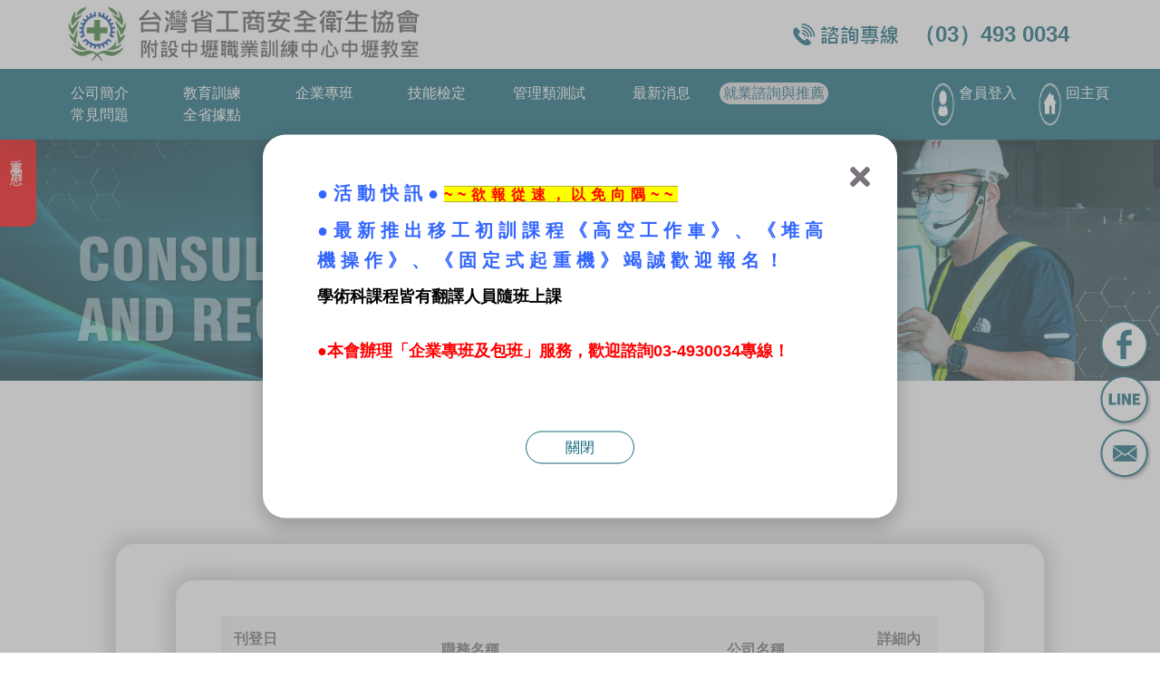

--- FILE ---
content_type: text/html; charset=utf-8
request_url: https://cli.ticsha.org.tw/job/job_advertise
body_size: 9589
content:
<!DOCTYPE html>
<html xmlns="http://www.w3.org/1999/xhtml" lang="zh-TW" xmlns:v-on="http://vuejs.org/v-on" xmlns:v-bind="http://vuejs.org/v-bind" xml:lang="zh-TW">


  

  <head><meta http-equiv="Content-Type" content="text/html; charset=UTF-8" />
    <title>台灣省工商安全衛生協會 附設中壢職業訓練中心</title>
    <link rel="stylesheet" href="https://cli.ticsha.org.tw/++plone++yuda.frontend/new/css/bootstrap.min.css" />
    <link rel="stylesheet" href="https://cli.ticsha.org.tw/++plone++yuda.frontend/new/css/fontawesome-all.min.css" />
    <link rel="stylesheet" href="https://cli.ticsha.org.tw/++plone++yuda.frontend/new/css/element.css" />
    <link rel="stylesheet" href="https://cli.ticsha.org.tw/++plone++yuda.frontend/new/css/default.css" />
    <link rel="stylesheet" href="https://cli.ticsha.org.tw/++plone++yuda.frontend/new/css/sub-company.css" />
    <link rel="stylesheet" href="https://cli.ticsha.org.tw/++plone++yuda.frontend/new/css/popup.css" />
    <link rel="stylesheet" href="https://cli.ticsha.org.tw/++plone++yuda.frontend/new/css/animation.css" />
    <link rel="stylesheet" href="https://cli.ticsha.org.tw/++plone++yuda.frontend/new/css/owl.carousel.min.css" />
    <link rel="stylesheet" href="https://cli.ticsha.org.tw/++plone++yuda.frontend/new/css/owl.theme.default.min.css" />
    <link rel="icon" href="https://cli.ticsha.org.tw/++plone++yuda.frontend/new/assets/general_favicon.ico" type="image/x-icon" />

    <meta charset="utf-8" />
    <meta name="viewport" content="width=device-width, initial-scale=1, shrink-to-fit=no" />
    <meta http-equiv="PRAGMA" content="NO-CACHE" />
    <meta http-equiv="EXPIRES" content="0" />
    <meta http-equiv="CACHE-CONTROL" content="NO-CACHE" />
    <meta charset="utf-8" />

    <link rel="stylesheet" href="https://cli.ticsha.org.tw/++plone++yuda.frontend/js/element-ui/element.min.css" />

    <link rel="stylesheet" href="https://cli.ticsha.org.tw/++plone++yuda.frontend/new/css/custom.css?v=2025年11月13日" />

    <meta name="description" content="" />


    
      <meta content="就業諮詢" property="og:title" />
      <meta property="og:description" content="" />
      <!--        <meta content="${portal_url}/++plone++yuda.frontend/resource/site_setup/@@images/hLogo" property="og:image" /> -->

      <meta content="分會網站" property="og:site_name" />
      <meta content="https://cli.ticsha.org.tw/job/job_advertise" property="og:url" />
    

    

    



    <!-- Global site tag (gtag.js) - Google Analytics and Google Ads -->
    <script async="" src="https://www.googletagmanager.com/gtag/js?id=G-HT8TYD9DSY"></script>
    <script>
      window.dataLayer = window.dataLayer || [];

      function gtag() {
        dataLayer.push(arguments);
      }
      gtag('js', new Date());

      gtag('config', 'G-HT8TYD9DSY');
      gtag('config', 'AW-10908494296');

    </script>
  <script type="application/javascript" src="https://cli.ticsha.org.tw/++resource++protect.js" data-site-url="https://cli.ticsha.org.tw" data-token="a5eaeed8bef0134b11ed5011b03b34c3b0c81ceb" id="protect-script"></script>



  </head>

  <style>
    .media {
      display: inline-block;
      position: relative;
      vertical-align: top;
    }

    .media__image {
      display: block;
    }

    .media__body {
      background: rgba(19, 104, 122, 0.7);
      bottom: 0;
      left: 0;
      opacity: 0;
      overflow: hidden;
      position: absolute;
      text-align: center;
      top: 0;
      right: 0;
      -webkit-transition: 0.6s;
      transition: 0.6s;
    }

    .media__body:hover {
      opacity: 1;
    }


    .media__body img {
      position: absolute;
      left: 50%;
      top: 50%;
      transform: translate(-50%, -50%);
    }

    .login-modal {
      display: flex;
      justify-content: center;
      align-items: center;
    }

    .login-modal .login-content {
      width: 400px
    }

    @media (max-width: 600px) {
      .login-modal .login-content {
        width: 100%
      }
    }

  </style>

  <body class="company_job_list cli cli ticsha">



    <div id="vue-scope">

      <!-- 手機 menu start -->
      <div class="sidebar">

        
        <div class="close">
          <i class="fas fa-times"></i>
        </div>

        
          
            <div class="item flex-row justify-center">
              <a href="https://cli.ticsha.org.tw/about_us">公司簡介</a>
              <i class="fas fa-caret-down"></i>
            </div>
            <div class="sub-item hidden">
              <a class="item" href="https://cli.ticsha.org.tw/about_us/69ae800080af5b9a-1">榮耀肯定</a>
              <a class="item" href="https://cli.ticsha.org.tw/about_us/5c08696d670d52d9-1">專業服務</a>
              <a class="item" href="https://cli.ticsha.org.tw/about_us/5c08696d5718968a-1">專業團隊</a>
              <a class="item" href="https://cli.ticsha.org.tw/about_us/7d9371df74065ff5">經營理念</a>
              <a class="item" href="https://cli.ticsha.org.tw/about_us/env_intro">環境介紹</a>
            </div>
          
        
          
            <div class="item flex-row justify-center">
              <a href="https://cli.ticsha.org.tw/training">教育訓練</a>
              <i class="fas fa-caret-down"></i>
            </div>
            <div class="sub-item hidden">
              <a class="item" href="https://cli.ticsha.org.tw/training/course">課程報名</a>
              <a class="item" href="https://cli.ticsha.org.tw/training/reg_query">報名查詢</a>
              <a class="item" href="https://cli.ticsha.org.tw/training/price_faq">繳費方式</a>
              <a class="item" href="https://cli.ticsha.org.tw/training/map">交通位置</a>
            </div>
          
        
          
            <div class="item flex-row justify-center">
              <a href="https://cli.ticsha.org.tw/4f01696d5c0873ed">企業專班</a>
              
            </div>
            
          
        
          
            <div class="item flex-row justify-center">
              <a href="https://cli.ticsha.org.tw/exam1">技能檢定</a>
              
            </div>
            
          
        
          
            <div class="item flex-row justify-center">
              <a href="https://cli.ticsha.org.tw/exam2">管理類測試</a>
              
            </div>
            
          
        
          
            <div class="item flex-row justify-center">
              <a href="https://cli.ticsha.org.tw/news">最新消息</a>
              <i class="fas fa-caret-down"></i>
            </div>
            <div class="sub-item hidden">
              <a class="item" href="https://cli.ticsha.org.tw/news/670065b06d88606f">最新消息</a>
              <a class="item" href="https://cli.ticsha.org.tw/news/7e3d67036d88606f">總會消息</a>
              <a class="item" href="https://cli.ticsha.org.tw/news/52de52d56cd54ee4">數位課程</a>
              <a class="item" href="https://cli.ticsha.org.tw/news/5b89516858315c0e">安全報導</a>
              <a class="item" href="https://cli.ticsha.org.tw/news/5b7854e15c085340">學員專區</a>
              <a class="item" href="https://cli.ticsha.org.tw/news/963275ab5c085340">防疫專區</a>
            </div>
          
        
          
            <div class="item flex-row justify-center">
              <a href="https://cli.ticsha.org.tw/job">就業諮詢與推薦</a>
              <i class="fas fa-caret-down"></i>
            </div>
            <div class="sub-item hidden">
              <a class="item" href="https://cli.ticsha.org.tw/job/publish">專業推薦</a>
              <a class="item" href="https://cli.ticsha.org.tw/job/job_advertise">就業諮詢</a>
            </div>
          
        
          
            <div class="item flex-row justify-center">
              <a href="https://cli.ticsha.org.tw/faq">常見問題</a>
              
            </div>
            
          
        
          
            <div class="item flex-row justify-center">
              <a href="https://cli.ticsha.org.tw/locations">全省據點</a>
              <i class="fas fa-caret-down"></i>
            </div>
            <div class="sub-item hidden">
              <a class="item" href="https://cli.ticsha.org.tw/locations/headsite">總會</a>
              <a class="item" href="https://cli.ticsha.org.tw/locations/1">中壢</a>
              <a class="item" href="https://cli.ticsha.org.tw/locations/3">桃園</a>
              <a class="item" href="https://cli.ticsha.org.tw/locations/4">新竹</a>
              <a class="item" href="https://cli.ticsha.org.tw/locations/5">台中</a>
            </div>
          
        
      </div>
      <!-- 手機 menu end -->

      <nav id="sub-nav" class="shadow-lg bg-white rounded">
        <div class="d-flex flex-row justify-content-between align-items-center navbar navbar-expand-lg">
          <div class="d-flex flex-row align-items-center my-2" id="nav-left">
            <a href="https://cli.ticsha.org.tw">
              <img src="https://cli.ticsha.org.tw/site_setup/@@images/logo" class="logo" />
            </a>
          </div>
          <div class="d-lg-flex d-none tel justify-content-center align-items-center" style="position:absolute; right: 100px">
            <img src="https://cli.ticsha.org.tw/++plone++yuda.frontend/new/assets/p_tel.png" width="250" height="29.7" class="mr-3" />
            <span>（03）493 0034</span>
          </div>
          <!-- v-on:click.prevent.stop="navbarToggleClass" -->
          <button class="navbar-toggler" type="button">
            <i class="fas fa-bars"></i>
          </button>
        </div>

        <section class="nav-menu-container d-lg-flex justify-content-between">
          <!-- 桌機 menu start -->
          <div class="nav-menu">
            <div class="menu-tab">
              
                <a href="#">公司簡介</a>
                
              
              <div class="dropdown-content">
                <a href="https://cli.ticsha.org.tw/about_us/69ae800080af5b9a-1" target="_self">榮耀肯定</a>
                <a href="https://cli.ticsha.org.tw/about_us/5c08696d670d52d9-1" target="_self">專業服務</a>
                <a href="https://cli.ticsha.org.tw/about_us/5c08696d5718968a-1" target="_self">專業團隊</a>
                <a href="https://cli.ticsha.org.tw/about_us/7d9371df74065ff5" target="_self">經營理念</a>
                <a href="https://cli.ticsha.org.tw/about_us/env_intro" target="_self">環境介紹</a>
              </div>
            </div>
            <div class="menu-tab">
              
                <a href="#">教育訓練</a>
                
              
              <div class="dropdown-content">
                <a href="https://cli.ticsha.org.tw/training/course" target="_self">課程報名</a>
                <a href="https://cli.ticsha.org.tw/training/reg_query" target="_self">報名查詢</a>
                <a href="https://cli.ticsha.org.tw/training/price_faq" target="_self">繳費方式</a>
                <a href="https://cli.ticsha.org.tw/training/map" target="_self">交通位置</a>
              </div>
            </div>
            <div class="menu-tab">
              
                
                <a href="https://cli.ticsha.org.tw/4f01696d5c0873ed" target="_self">企業專班</a>
              
              
            </div>
            <div class="menu-tab">
              
                
                <a href="https://cli.ticsha.org.tw/exam1" target="_self">技能檢定</a>
              
              
            </div>
            <div class="menu-tab">
              
                
                <a href="https://cli.ticsha.org.tw/exam2" target="_self">管理類測試</a>
              
              
            </div>
            <div class="menu-tab">
              
                <a href="#">最新消息</a>
                
              
              <div class="dropdown-content">
                <a href="https://cli.ticsha.org.tw/news/670065b06d88606f" target="_self">最新消息</a>
                <a href="https://cli.ticsha.org.tw/news/7e3d67036d88606f" target="_self">總會消息</a>
                <a href="https://cli.ticsha.org.tw/news/52de52d56cd54ee4" target="_self">數位課程</a>
                <a href="https://cli.ticsha.org.tw/news/5b89516858315c0e" target="_self">安全報導</a>
                <a href="https://cli.ticsha.org.tw/news/5b7854e15c085340" target="_self">學員專區</a>
                <a href="https://cli.ticsha.org.tw/news/963275ab5c085340" target="_self">防疫專區</a>
              </div>
            </div>
            <div class="menu-tab nav-active">
              
                <a href="#">就業諮詢與推薦</a>
                
              
              <div class="dropdown-content">
                <a href="https://cli.ticsha.org.tw/job/publish" target="_self">專業推薦</a>
                <a href="https://cli.ticsha.org.tw/job/job_advertise" target="_self">就業諮詢</a>
              </div>
            </div>
            <div class="menu-tab">
              
                
                <a href="https://cli.ticsha.org.tw/faq" target="_self">常見問題</a>
              
              
            </div>
            <div class="menu-tab">
              
                <a href="#">全省據點</a>
                
              
              <div class="dropdown-content">
                <a href="https://cli.ticsha.org.tw/locations/headsite" target="_self">總會</a>
                <a href="https://cli.ticsha.org.tw/locations/1" target="_self">中壢</a>
                <a href="https://cli.ticsha.org.tw/locations/3" target="_self">桃園</a>
                <a href="https://cli.ticsha.org.tw/locations/4" target="_self">新竹</a>
                <a href="https://cli.ticsha.org.tw/locations/5" target="_self">台中</a>
              </div>
            </div>

          </div>

          <!-- 桌機 menu end -->

          <div class="member-menu">
            

            

            <a href="https://cli.ticsha.org.tw/@@user_login" class="mr-4">
              <img src="https://cli.ticsha.org.tw/++plone++yuda.frontend/new/assets/member-1.png" width="25" />
              <span>會員登入</span>
            </a>

            <a href="https://cli.ticsha.org.tw">
              <img src="https://cli.ticsha.org.tw/++plone++yuda.frontend/new/assets/home-1.png" width="25" />
              <span>回主頁</span>
            </a>
          </div>
        </section>

      </nav>

      <div id="important">
        <span>重要消息</span>
      </div>

      <div id="contact">
        <div id="contact-container" class="collapse flex-column show" style="display: flex">

          <a target="_blank" href="https://www.facebook.com/%E5%8F%B0%E7%81%A3%E7%9C%81%E5%B7%A5%E5%95%86%E5%AE%89%E5%85%A8%E8%A1%9B%E7%94%9F%E5%8D%94%E6%9C%83%E9%99%84%E8%A8%AD%E4%B8%AD%E5%A3%A2%E8%81%B7%E6%A5%AD%E8%A8%93%E7%B7%B4%E4%B8%AD%E5%BF%83-176770690517543/?ref=pages_you_manage">
            <img src="https://cli.ticsha.org.tw/++plone++yuda.frontend/new/assets/fb-1.png" onmouseout="this.src='https://cli.ticsha.org.tw/++plone++yuda.frontend/new/assets/fb-1.png'" onmouseover="this.src='https://cli.ticsha.org.tw/++plone++yuda.frontend/new/assets/fb-2.png'" width="60" />
          </a>
          <a target="_blank" href="https://page.line.me/?accountId=yuda168&amp;openQrModal=true">
            <img src="https://cli.ticsha.org.tw/++plone++yuda.frontend/new/assets/line-1.png" onmouseout="this.src='https://cli.ticsha.org.tw/++plone++yuda.frontend/new/assets/line-1.png'" onmouseover="this.src='https://cli.ticsha.org.tw/++plone++yuda.frontend/new/assets/line-2.png'" width="60" />
          </a>
          <a target="_self" href="mailto:yuda168@yuda.com.tw">
            <img src="https://cli.ticsha.org.tw/++plone++yuda.frontend/new/assets/mail-1.png" onmouseout="this.src='https://cli.ticsha.org.tw/++plone++yuda.frontend/new/assets/mail-1.png'" onmouseover="this.src='https://cli.ticsha.org.tw/++plone++yuda.frontend/new/assets/mail-2.png'" width="60" />
          </a>

        </div>
        <img src="https://cli.ticsha.org.tw/++plone++yuda.frontend/new/assets/x-1.png" id="contact-btn" onmouseout="this.src='https://cli.ticsha.org.tw/++plone++yuda.frontend/new/assets/x-1.png'" onmouseover="this.src='https://cli.ticsha.org.tw/++plone++yuda.frontend/new/assets/x-2.png'" width="60" data-target="#contact-container" />
      </div>

      <!--banner-->
      <section id="sub-nav-banner">
        <div id="carouselExampleIndicators" class="carousel slide" data-ride="carousel">
          <div class="carousel-inner">

            
            <div class="carousel-item active">
              <img class="d-block w-100" src="https://cli.ticsha.org.tw/job/@@images/image" alt="分會網站" />
            </div>

          </div>
        </div>
      </section>


      <section id="main-content-section">
        <div class="base-content section-style1">

          <div class="text-center">
            
    <h1 class="title1 font-weight-bold">就業諮詢</h1>
  
            
            
            <img src="https://cli.ticsha.org.tw/++plone++yuda.frontend/new/assets/bottom-line2.png" style="width: 350px;" />
          </div>

          
            
            <!--
    <div class="tabs">
      <a tal:repeat="item subSites" href="${python:getattr(site_setup, '%s_url' % item )}"
         data-url="${python:getattr(site_setup, '%s_url' % item )}"
         class="tab ${python:'active' if repeat['item'].start else '' }">${python:getattr(site_setup, '%s_title' % item )}</a>
    </div>
  -->
          

          
            

          


          
            
          
        </div>


        
          

            


            

              

              
    

      <div class="page-bg">
        <img src="https://cli.ticsha.org.tw/++plone++yuda.frontend/new/assets/page-bg.jpg" />
        <div class="page-content base-content">
          <div class="container">
            <div class="row">
              <table class="table table-striped">
                <thead>
                  <tr>
                    <th>刊登日期</th>
                    <th>職務名稱</th>
                    <th>公司名稱</th>
                    <th>詳細內容</th>
                  </tr>
                </thead>
                <tbody id="product-table">
                  
                    <tr>
                      <td>2025-09-11</td>
                      <td><a href="https://cli.ticsha.org.tw/job/job_advertise/80775b894eba54e1-4e595b89-7532696d-75764ee355469785">職安人員（乙安，甲業）</a></td>
                      <td><a href="https://cli.ticsha.org.tw/job/job_advertise/80775b894eba54e1-4e595b89-7532696d-75764ee355469785">當代商鞅</a></td>
                      <td><a href="https://cli.ticsha.org.tw/job/job_advertise/80775b894eba54e1-4e595b89-7532696d-75764ee355469785" type="button" class="btn btn-primary">more</a></td>
                    </tr>
                  
                    <tr>
                      <td>2025-09-11</td>
                      <td><a href="https://cli.ticsha.org.tw/job/job_advertise/5de55b897ba1740654e1-65ed5bcc88fd85e579d1628080a14efd67099650516c53f8-1">工安管理員</a></td>
                      <td><a href="https://cli.ticsha.org.tw/job/job_advertise/5de55b897ba1740654e1-65ed5bcc88fd85e579d1628080a14efd67099650516c53f8-1">旭富製藥科技股份有限公司</a></td>
                      <td><a href="https://cli.ticsha.org.tw/job/job_advertise/5de55b897ba1740654e1-65ed5bcc88fd85e579d1628080a14efd67099650516c53f8-1" type="button" class="btn btn-primary">more</a></td>
                    </tr>
                  
                    <tr>
                      <td>2025-08-04</td>
                      <td><a href="https://cli.ticsha.org.tw/job/job_advertise/80775b897ba1740654e1-4e0d7528517c74b04fdd-4e0d7528517c6d889632-4fe1660c6a5f68b05ee080a14efd67099650516c53f8">職安管理員(不用兼環保,不用兼消防)</a></td>
                      <td><a href="https://cli.ticsha.org.tw/job/job_advertise/80775b897ba1740654e1-4e0d7528517c74b04fdd-4e0d7528517c6d889632-4fe1660c6a5f68b05ee080a14efd67099650516c53f8">信昌機械廠股份有限公司</a></td>
                      <td><a href="https://cli.ticsha.org.tw/job/job_advertise/80775b897ba1740654e1-4e0d7528517c74b04fdd-4e0d7528517c6d889632-4fe1660c6a5f68b05ee080a14efd67099650516c53f8" type="button" class="btn btn-primary">more</a></td>
                    </tr>
                  
                    <tr>
                      <td>2025-08-04</td>
                      <td><a href="https://cli.ticsha.org.tw/job/job_advertise/30105927571265e973ed30118077696d885b751f5b8951687ba174065c0854e1-876676ae5e9752305e97-65b052a057615546876676ae5a1b6a0296fb554667099650516c53f853f070635206516c53f8-5">【大園早班】職業衛生安全管理專員 / 蝦皮店到店</a></td>
                      <td><a href="https://cli.ticsha.org.tw/job/job_advertise/30105927571265e973ed30118077696d885b751f5b8951687ba174065c0854e1-876676ae5e9752305e97-65b052a057615546876676ae5a1b6a0296fb554667099650516c53f853f070635206516c53f8-5">新加坡商蝦皮娛樂電商有限公司台灣分公司</a></td>
                      <td><a href="https://cli.ticsha.org.tw/job/job_advertise/30105927571265e973ed30118077696d885b751f5b8951687ba174065c0854e1-876676ae5e9752305e97-65b052a057615546876676ae5a1b6a0296fb554667099650516c53f853f070635206516c53f8-5" type="button" class="btn btn-primary">more</a></td>
                    </tr>
                  
                    <tr>
                      <td>2025-07-15</td>
                      <td><a href="https://cli.ticsha.org.tw/job/job_advertise/7a7a904b74068ca86280885354e1-83ef513280a14efd67099650516c53f8">空運理貨技術員</a></td>
                      <td><a href="https://cli.ticsha.org.tw/job/job_advertise/7a7a904b74068ca86280885354e1-83ef513280a14efd67099650516c53f8">華儲股份有限公司</a></td>
                      <td><a href="https://cli.ticsha.org.tw/job/job_advertise/7a7a904b74068ca86280885354e1-83ef513280a14efd67099650516c53f8" type="button" class="btn btn-primary">more</a></td>
                    </tr>
                  
                    <tr>
                      <td>2025-06-13</td>
                      <td><a href="https://cli.ticsha.org.tw/job/job_advertise/8077696d5b895168885b751f7ba1740654e1-5c0854e1-6c388c5099185de5696d75287d1980a14efd67099650516c53f8">職業安全衛生管理員/專員</a></td>
                      <td><a href="https://cli.ticsha.org.tw/job/job_advertise/8077696d5b895168885b751f7ba1740654e1-5c0854e1-6c388c5099185de5696d75287d1980a14efd67099650516c53f8">永豐餘工業用紙股份有限公司</a></td>
                      <td><a href="https://cli.ticsha.org.tw/job/job_advertise/8077696d5b895168885b751f7ba1740654e1-5c0854e1-6c388c5099185de5696d75287d1980a14efd67099650516c53f8" type="button" class="btn btn-primary">more</a></td>
                    </tr>
                  
                    <tr>
                      <td>2025-04-14</td>
                      <td><a href="https://cli.ticsha.org.tw/job/job_advertise/64cd4f5c904b8f495de57a0b5e2b-4e9e67715de5696d6c239ad480a14efd67099650516c53f8-4">操作運轉工程師</a></td>
                      <td><a href="https://cli.ticsha.org.tw/job/job_advertise/64cd4f5c904b8f495de57a0b5e2b-4e9e67715de5696d6c239ad480a14efd67099650516c53f8-4">亞東工業氣體股份有限公司</a></td>
                      <td><a href="https://cli.ticsha.org.tw/job/job_advertise/64cd4f5c904b8f495de57a0b5e2b-4e9e67715de5696d6c239ad480a14efd67099650516c53f8-4" type="button" class="btn btn-primary">more</a></td>
                    </tr>
                  
                    <tr>
                      <td>2025-04-14</td>
                      <td><a href="https://cli.ticsha.org.tw/job/job_advertise/5de55b897ba1740654e1-65ed5bcc88fd85e579d1628080a14efd67099650516c53f8">工安管理員</a></td>
                      <td><a href="https://cli.ticsha.org.tw/job/job_advertise/5de55b897ba1740654e1-65ed5bcc88fd85e579d1628080a14efd67099650516c53f8">旭富製藥科技股份有限公司</a></td>
                      <td><a href="https://cli.ticsha.org.tw/job/job_advertise/5de55b897ba1740654e1-65ed5bcc88fd85e579d1628080a14efd67099650516c53f8" type="button" class="btn btn-primary">more</a></td>
                    </tr>
                  
                    <tr>
                      <td>2025-04-14</td>
                      <td><a href="https://cli.ticsha.org.tw/job/job_advertise/516c8a2d934b721064cd4f5c4eba54e1-65ed5bcc88fd85e579d1628080a14efd67099650516c53f8-1">公設鍋爐操作人員</a></td>
                      <td><a href="https://cli.ticsha.org.tw/job/job_advertise/516c8a2d934b721064cd4f5c4eba54e1-65ed5bcc88fd85e579d1628080a14efd67099650516c53f8-1">旭富製藥科技股份有限公司</a></td>
                      <td><a href="https://cli.ticsha.org.tw/job/job_advertise/516c8a2d934b721064cd4f5c4eba54e1-65ed5bcc88fd85e579d1628080a14efd67099650516c53f8-1" type="button" class="btn btn-primary">more</a></td>
                    </tr>
                  
                    <tr>
                      <td>2025-04-14</td>
                      <td><a href="https://cli.ticsha.org.tw/job/job_advertise/8077696d5b8951687ba174065e2b-535a667a96fb5b5080a14efd67099650516c53f8">職業安全管理師</a></td>
                      <td><a href="https://cli.ticsha.org.tw/job/job_advertise/8077696d5b8951687ba174065e2b-535a667a96fb5b5080a14efd67099650516c53f8">博智電子股份有限公司</a></td>
                      <td><a href="https://cli.ticsha.org.tw/job/job_advertise/8077696d5b8951687ba174065e2b-535a667a96fb5b5080a14efd67099650516c53f8" type="button" class="btn btn-primary">more</a></td>
                    </tr>
                  
                    <tr>
                      <td>2025-04-14</td>
                      <td><a href="https://cli.ticsha.org.tw/job/job_advertise/88dd7d17-67d38272-628088534eba54e1-513250995e7990e8-51129d3b4f01696d80a14efd67099650516c53f8">裝紗/染色 技術人員/儲備幹部</a></td>
                      <td><a href="https://cli.ticsha.org.tw/job/job_advertise/88dd7d17-67d38272-628088534eba54e1-513250995e7990e8-51129d3b4f01696d80a14efd67099650516c53f8">儒鴻企業股份有限公司</a></td>
                      <td><a href="https://cli.ticsha.org.tw/job/job_advertise/88dd7d17-67d38272-628088534eba54e1-513250995e7990e8-51129d3b4f01696d80a14efd67099650516c53f8" type="button" class="btn btn-primary">more</a></td>
                    </tr>
                  
                    <tr>
                      <td>2024-11-27</td>
                      <td><a href="https://cli.ticsha.org.tw/job/job_advertise/5de55b897ba174065e2b30015de55b897ba1740654e1-529b9d6c4f01696d80a14efd67099650516c53f8">工安管理師、工安管理員</a></td>
                      <td><a href="https://cli.ticsha.org.tw/job/job_advertise/5de55b897ba174065e2b30015de55b897ba1740654e1-529b9d6c4f01696d80a14efd67099650516c53f8">力鵬企業股份有限公司</a></td>
                      <td><a href="https://cli.ticsha.org.tw/job/job_advertise/5de55b897ba174065e2b30015de55b897ba1740654e1-529b9d6c4f01696d80a14efd67099650516c53f8" type="button" class="btn btn-primary">more</a></td>
                    </tr>
                  
                    <tr>
                      <td>2024-10-30</td>
                      <td><a href="https://cli.ticsha.org.tw/job/job_advertise/64cd4f5c-6a5f68b0-96fb5100-52a974065de57a0b5e2b-592757126c7d96fb5171751f80a14efd67099650516c53f8">操作 機械 電儀 助理工程師</a></td>
                      <td><a href="https://cli.ticsha.org.tw/job/job_advertise/64cd4f5c-6a5f68b0-96fb5100-52a974065de57a0b5e2b-592757126c7d96fb5171751f80a14efd67099650516c53f8">大園汽電共生股份有限公司</a></td>
                      <td><a href="https://cli.ticsha.org.tw/job/job_advertise/64cd4f5c-6a5f68b0-96fb5100-52a974065de57a0b5e2b-592757126c7d96fb5171751f80a14efd67099650516c53f8" type="button" class="btn btn-primary">more</a></td>
                    </tr>
                  
                    <tr>
                      <td>2024-10-30</td>
                      <td><a href="https://cli.ticsha.org.tw/job/job_advertise/8077696d5b895168885b751f7ba174065e2b-767e7e3d5de57a0b80a14efd67099650516c53f8">職業安全衛生管理師</a></td>
                      <td><a href="https://cli.ticsha.org.tw/job/job_advertise/8077696d5b895168885b751f7ba174065e2b-767e7e3d5de57a0b80a14efd67099650516c53f8">百總工程股份有限公司</a></td>
                      <td><a href="https://cli.ticsha.org.tw/job/job_advertise/8077696d5b895168885b751f7ba174065e2b-767e7e3d5de57a0b80a14efd67099650516c53f8" type="button" class="btn btn-primary">more</a></td>
                    </tr>
                  
                    <tr>
                      <td>2024-10-30</td>
                      <td><a href="https://cli.ticsha.org.tw/job/job_advertise/80775b897ba174064eba54e1-5ee35bb97da0531667099650516c53f8">職安管理人員</a></td>
                      <td><a href="https://cli.ticsha.org.tw/job/job_advertise/80775b897ba174064eba54e1-5ee35bb97da0531667099650516c53f8">廣容綠化有限公司</a></td>
                      <td><a href="https://cli.ticsha.org.tw/job/job_advertise/80775b897ba174064eba54e1-5ee35bb97da0531667099650516c53f8" type="button" class="btn btn-primary">more</a></td>
                    </tr>
                  
                    <tr>
                      <td>2024-05-23</td>
                      <td><a href="https://cli.ticsha.org.tw/job/job_advertise/934b7210-52a974065de57a0b5e2b-53f0800053165b7880a14efd67099650516c53f8">鍋爐-助理工程師</a></td>
                      <td><a href="https://cli.ticsha.org.tw/job/job_advertise/934b7210-52a974065de57a0b5e2b-53f0800053165b7880a14efd67099650516c53f8">台耀化學股份有限公司</a></td>
                      <td><a href="https://cli.ticsha.org.tw/job/job_advertise/934b7210-52a974065de57a0b5e2b-53f0800053165b7880a14efd67099650516c53f8" type="button" class="btn btn-primary">more</a></td>
                    </tr>
                  
                    <tr>
                      <td>2024-04-09</td>
                      <td><a href="https://cli.ticsha.org.tw/job/job_advertise/75325b895e2b-7532885b5e2b-4e597d1a5b89885b54e1-83ef57ce96fb6a5f80a14efd67099650516c53f8">甲安師/甲衛師/乙級安衛員</a></td>
                      <td><a href="https://cli.ticsha.org.tw/job/job_advertise/75325b895e2b-7532885b5e2b-4e597d1a5b89885b54e1-83ef57ce96fb6a5f80a14efd67099650516c53f8">華城電機股份有限公司</a></td>
                      <td><a href="https://cli.ticsha.org.tw/job/job_advertise/75325b895e2b-7532885b5e2b-4e597d1a5b89885b54e1-83ef57ce96fb6a5f80a14efd67099650516c53f8" type="button" class="btn btn-primary">more</a></td>
                    </tr>
                  
                    <tr>
                      <td>2024-04-02</td>
                      <td><a href="https://cli.ticsha.org.tw/job/job_advertise/51b785cf58069ad86a5f4eba54e1-830276ca570b969b67099650516c53f8">冷藏堆高機人員</a></td>
                      <td><a href="https://cli.ticsha.org.tw/job/job_advertise/51b785cf58069ad86a5f4eba54e1-830276ca570b969b67099650516c53f8">茂益國際有限公司</a></td>
                      <td><a href="https://cli.ticsha.org.tw/job/job_advertise/51b785cf58069ad86a5f4eba54e1-830276ca570b969b67099650516c53f8" type="button" class="btn btn-primary">more</a></td>
                    </tr>
                  
                    <tr>
                      <td>2024-04-02</td>
                      <td><a href="https://cli.ticsha.org.tw/job/job_advertise/934b72105de57a0b5e2b52a97406-5e7393ae7e3d90e8-4e2d58e29f8d5ca15ee0-5e7393ae5de5696d53406e678c505ee0-9f8d6f6d751f726979d1628078147a766240-84618404738b751f628080a14efd67099650516c53f8">鍋爐工程師助理(平鎮總部/中壢龍岡廠/平鎮工業區湧豐廠/龍潭生物科技研究所)</a></td>
                      <td><a href="https://cli.ticsha.org.tw/job/job_advertise/934b72105de57a0b5e2b52a97406-5e7393ae7e3d90e8-4e2d58e29f8d5ca15ee0-5e7393ae5de5696d53406e678c505ee0-9f8d6f6d751f726979d1628078147a766240-84618404738b751f628080a14efd67099650516c53f8">葡萄王生技股份有限公司</a></td>
                      <td><a href="https://cli.ticsha.org.tw/job/job_advertise/934b72105de57a0b5e2b52a97406-5e7393ae7e3d90e8-4e2d58e29f8d5ca15ee0-5e7393ae5de5696d53406e678c505ee0-9f8d6f6d751f726979d1628078147a766240-84618404738b751f628080a14efd67099650516c53f8" type="button" class="btn btn-primary">more</a></td>
                    </tr>
                  
                    <tr>
                      <td>2024-04-02</td>
                      <td><a href="https://cli.ticsha.org.tw/job/job_advertise/300e72696d414e2d5fc3300f50097ba154e1-84618404738b751f628080a14efd67099650516c53f8">『物流中心』倉管員</a></td>
                      <td><a href="https://cli.ticsha.org.tw/job/job_advertise/300e72696d414e2d5fc3300f50097ba154e1-84618404738b751f628080a14efd67099650516c53f8">葡萄王生技股份有限公司</a></td>
                      <td><a href="https://cli.ticsha.org.tw/job/job_advertise/300e72696d414e2d5fc3300f50097ba154e1-84618404738b751f628080a14efd67099650516c53f8" type="button" class="btn btn-primary">more</a></td>
                    </tr>
                  
                    <tr>
                      <td>2024-04-02</td>
                      <td><a href="https://cli.ticsha.org.tw/job/job_advertise/300e4e2d58e29f8d5ca15ee0300f50097ba154e1-84618404738b751f628080a14efd67099650516c53f8">『中壢龍岡廠』倉管員</a></td>
                      <td><a href="https://cli.ticsha.org.tw/job/job_advertise/300e4e2d58e29f8d5ca15ee0300f50097ba154e1-84618404738b751f628080a14efd67099650516c53f8">葡萄王生技股份有限公司</a></td>
                      <td><a href="https://cli.ticsha.org.tw/job/job_advertise/300e4e2d58e29f8d5ca15ee0300f50097ba154e1-84618404738b751f628080a14efd67099650516c53f8" type="button" class="btn btn-primary">more</a></td>
                    </tr>
                  
                    <tr>
                      <td>2024-04-02</td>
                      <td><a href="https://cli.ticsha.org.tw/job/job_advertise/300e5e7393ae7e3d90e8300f50097ba154e1-84618404738b751f628080a14efd67099650516c53f8-1">『平鎮總部』倉管員 </a></td>
                      <td><a href="https://cli.ticsha.org.tw/job/job_advertise/300e5e7393ae7e3d90e8300f50097ba154e1-84618404738b751f628080a14efd67099650516c53f8-1">葡萄王生技股份有限公司</a></td>
                      <td><a href="https://cli.ticsha.org.tw/job/job_advertise/300e5e7393ae7e3d90e8300f50097ba154e1-84618404738b751f628080a14efd67099650516c53f8-1" type="button" class="btn btn-primary">more</a></td>
                    </tr>
                  
                    <tr>
                      <td>2024-04-02</td>
                      <td><a href="https://cli.ticsha.org.tw/job/job_advertise/300e5e7393ae7e3d90e8300f50097ba154e1-84618404738b751f628080a14efd67099650516c53f8">『平鎮總部』倉管員 </a></td>
                      <td><a href="https://cli.ticsha.org.tw/job/job_advertise/300e5e7393ae7e3d90e8300f50097ba154e1-84618404738b751f628080a14efd67099650516c53f8">葡萄王生技股份有限公司</a></td>
                      <td><a href="https://cli.ticsha.org.tw/job/job_advertise/300e5e7393ae7e3d90e8300f50097ba154e1-84618404738b751f628080a14efd67099650516c53f8" type="button" class="btn btn-primary">more</a></td>
                    </tr>
                  
                    <tr>
                      <td>2024-04-02</td>
                      <td><a href="https://cli.ticsha.org.tw/job/job_advertise/8077696d5b895168885b751f7ba1740654e1-4e2d53f06a6181a05de5696d80a14efd67099650516c53f8">職業安全衛生管理員</a></td>
                      <td><a href="https://cli.ticsha.org.tw/job/job_advertise/8077696d5b895168885b751f7ba1740654e1-4e2d53f06a6181a05de5696d80a14efd67099650516c53f8">中台橡膠工業股份有限公司</a></td>
                      <td><a href="https://cli.ticsha.org.tw/job/job_advertise/8077696d5b895168885b751f7ba1740654e1-4e2d53f06a6181a05de5696d80a14efd67099650516c53f8" type="button" class="btn btn-primary">more</a></td>
                    </tr>
                  
                    <tr>
                      <td>2024-04-02</td>
                      <td><a href="https://cli.ticsha.org.tw/job/job_advertise/8077696d5b895168885b751f7ba1740654e1-5fd78d8579d1628080a14efd67099650516c53f8">職業安全衛生管理員</a></td>
                      <td><a href="https://cli.ticsha.org.tw/job/job_advertise/8077696d5b895168885b751f7ba1740654e1-5fd78d8579d1628080a14efd67099650516c53f8">志超科技股份有限公司</a></td>
                      <td><a href="https://cli.ticsha.org.tw/job/job_advertise/8077696d5b895168885b751f7ba1740654e1-5fd78d8579d1628080a14efd67099650516c53f8" type="button" class="btn btn-primary">more</a></td>
                    </tr>
                  
                    <tr>
                      <td>2024-04-02</td>
                      <td><a href="https://cli.ticsha.org.tw/job/job_advertise/52a974065de57a0b5e2b-5fd78d8579d1628080a14efd67099650516c53f8">助理工程師</a></td>
                      <td><a href="https://cli.ticsha.org.tw/job/job_advertise/52a974065de57a0b5e2b-5fd78d8579d1628080a14efd67099650516c53f8">志超科技股份有限公司</a></td>
                      <td><a href="https://cli.ticsha.org.tw/job/job_advertise/52a974065de57a0b5e2b-5fd78d8579d1628080a14efd67099650516c53f8" type="button" class="btn btn-primary">more</a></td>
                    </tr>
                  
                    <tr>
                      <td>2024-01-30</td>
                      <td><a href="https://cli.ticsha.org.tw/job/job_advertise/50097ba14eba54e1-559c63d0905472696d4180a14efd67099650516c53f8-1">倉管人員</a></td>
                      <td><a href="https://cli.ticsha.org.tw/job/job_advertise/50097ba14eba54e1-559c63d0905472696d4180a14efd67099650516c53f8-1">喜提達物流股份有限公司</a></td>
                      <td><a href="https://cli.ticsha.org.tw/job/job_advertise/50097ba14eba54e1-559c63d0905472696d4180a14efd67099650516c53f8-1" type="button" class="btn btn-primary">more</a></td>
                    </tr>
                  
                    <tr>
                      <td>2024-01-09</td>
                      <td><a href="https://cli.ticsha.org.tw/job/job_advertise/301065e55546666e522953f8901a3011934b7210-7a7a58d36a5f64cd4f5c5de57a0b5e2b-53f07063666e522953f8901a80a14efd67099650516c53f8">【日商普利司通】鍋爐/空壓機操作工程師</a></td>
                      <td><a href="https://cli.ticsha.org.tw/job/job_advertise/301065e55546666e522953f8901a3011934b7210-7a7a58d36a5f64cd4f5c5de57a0b5e2b-53f07063666e522953f8901a80a14efd67099650516c53f8">台灣普利司通股份有限公司</a></td>
                      <td><a href="https://cli.ticsha.org.tw/job/job_advertise/301065e55546666e522953f8901a3011934b7210-7a7a58d36a5f64cd4f5c5de57a0b5e2b-53f07063666e522953f8901a80a14efd67099650516c53f8" type="button" class="btn btn-primary">more</a></td>
                    </tr>
                  
                    <tr>
                      <td>2024-01-09</td>
                      <td><a href="https://cli.ticsha.org.tw/job/job_advertise/301065e55546666e522953f8901a301173fe58346280885354e1-53f07063666e522953f8901a80a14efd67099650516c53f8">【日商普利司通】現場技術員</a></td>
                      <td><a href="https://cli.ticsha.org.tw/job/job_advertise/301065e55546666e522953f8901a301173fe58346280885354e1-53f07063666e522953f8901a80a14efd67099650516c53f8">台灣普利司通股份有限公司</a></td>
                      <td><a href="https://cli.ticsha.org.tw/job/job_advertise/301065e55546666e522953f8901a301173fe58346280885354e1-53f07063666e522953f8901a80a14efd67099650516c53f8" type="button" class="btn btn-primary">more</a></td>
                    </tr>
                  
                    <tr>
                      <td>2024-01-09</td>
                      <td><a href="https://cli.ticsha.org.tw/job/job_advertise/301065e55546666e522953f8901a30116a5f68b08f2a73ed8a2d50995de57a0b5e2b-53f07063666e522953f8901a80a14efd67099650516c53f8">【日商普利司通】機械輪班設備工程師</a></td>
                      <td><a href="https://cli.ticsha.org.tw/job/job_advertise/301065e55546666e522953f8901a30116a5f68b08f2a73ed8a2d50995de57a0b5e2b-53f07063666e522953f8901a80a14efd67099650516c53f8">台灣普利司通股份有限公司</a></td>
                      <td><a href="https://cli.ticsha.org.tw/job/job_advertise/301065e55546666e522953f8901a30116a5f68b08f2a73ed8a2d50995de57a0b5e2b-53f07063666e522953f8901a80a14efd67099650516c53f8" type="button" class="btn btn-primary">more</a></td>
                    </tr>
                  
                    <tr>
                      <td>2024-01-09</td>
                      <td><a href="https://cli.ticsha.org.tw/job/job_advertise/4e00822c75327a2e696d52d94e3b7ba1-929876db96fb6a5f5de57a0b67099650516c53f8-4">一般甲種業務主管</a></td>
                      <td><a href="https://cli.ticsha.org.tw/job/job_advertise/4e00822c75327a2e696d52d94e3b7ba1-929876db96fb6a5f5de57a0b67099650516c53f8-4">銘盛電機工程有限公司</a></td>
                      <td><a href="https://cli.ticsha.org.tw/job/job_advertise/4e00822c75327a2e696d52d94e3b7ba1-929876db96fb6a5f5de57a0b67099650516c53f8-4" type="button" class="btn btn-primary">more</a></td>
                    </tr>
                  
                    <tr>
                      <td>2024-01-09</td>
                      <td><a href="https://cli.ticsha.org.tw/job/job_advertise/75327a2e8077696d5b895168885b751f696d52d94e3b7ba1-592765b04f017ba19867554f67099650516c53f8">甲種職業安全衛生業務主管</a></td>
                      <td><a href="https://cli.ticsha.org.tw/job/job_advertise/75327a2e8077696d5b895168885b751f696d52d94e3b7ba1-592765b04f017ba19867554f67099650516c53f8">大新企管顧問有限公司</a></td>
                      <td><a href="https://cli.ticsha.org.tw/job/job_advertise/75327a2e8077696d5b895168885b751f696d52d94e3b7ba1-592765b04f017ba19867554f67099650516c53f8" type="button" class="btn btn-primary">more</a></td>
                    </tr>
                  
                    <tr>
                      <td>2024-01-09</td>
                      <td><a href="https://cli.ticsha.org.tw/job/job_advertise/75327d1a934b721064cd4f5c4eba54e1-665f88d579d1628080a14efd67099650516c53f8"> 甲級鍋爐操作人員</a></td>
                      <td><a href="https://cli.ticsha.org.tw/job/job_advertise/75327d1a934b721064cd4f5c4eba54e1-665f88d579d1628080a14efd67099650516c53f8">晟裕科技股份有限公司</a></td>
                      <td><a href="https://cli.ticsha.org.tw/job/job_advertise/75327d1a934b721064cd4f5c4eba54e1-665f88d579d1628080a14efd67099650516c53f8" type="button" class="btn btn-primary">more</a></td>
                    </tr>
                  
                    <tr>
                      <td>2024-01-09</td>
                      <td><a href="https://cli.ticsha.org.tw/job/job_advertise/74e665af90018ca854e1-4ef27f8e71646c2367099650516c53f8-1">瓦斯送貨員</a></td>
                      <td><a href="https://cli.ticsha.org.tw/job/job_advertise/74e665af90018ca854e1-4ef27f8e71646c2367099650516c53f8-1">仲美煤氣有限公司</a></td>
                      <td><a href="https://cli.ticsha.org.tw/job/job_advertise/74e665af90018ca854e1-4ef27f8e71646c2367099650516c53f8-1" type="button" class="btn btn-primary">more</a></td>
                    </tr>
                  
                    <tr>
                      <td>2023-11-21</td>
                      <td><a href="https://cli.ticsha.org.tw/job/job_advertise/74e665af90018ca854e1-4ef27f8e71646c2367099650516c53f8">瓦斯送貨員</a></td>
                      <td><a href="https://cli.ticsha.org.tw/job/job_advertise/74e665af90018ca854e1-4ef27f8e71646c2367099650516c53f8">仲美煤氣有限公司</a></td>
                      <td><a href="https://cli.ticsha.org.tw/job/job_advertise/74e665af90018ca854e1-4ef27f8e71646c2367099650516c53f8" type="button" class="btn btn-primary">more</a></td>
                    </tr>
                  
                    <tr>
                      <td>2023-10-06</td>
                      <td><a href="https://cli.ticsha.org.tw/job/job_advertise/74b05b895de57a0b5e2b-4e455c3980a14efd67099650516c53f8">環安工程師</a></td>
                      <td><a href="https://cli.ticsha.org.tw/job/job_advertise/74b05b895de57a0b5e2b-4e455c3980a14efd67099650516c53f8">久尹股份有限公司</a></td>
                      <td><a href="https://cli.ticsha.org.tw/job/job_advertise/74b05b895de57a0b5e2b-4e455c3980a14efd67099650516c53f8" type="button" class="btn btn-primary">more</a></td>
                    </tr>
                  
                    <tr>
                      <td>2023-10-06</td>
                      <td><a href="https://cli.ticsha.org.tw/job/job_advertise/8077696d5b895168885b751f7ba174065e2b-4e455c3980a14efd67099650516c53f8">職業安全衛生管理師</a></td>
                      <td><a href="https://cli.ticsha.org.tw/job/job_advertise/8077696d5b895168885b751f7ba174065e2b-4e455c3980a14efd67099650516c53f8">久尹股份有限公司</a></td>
                      <td><a href="https://cli.ticsha.org.tw/job/job_advertise/8077696d5b895168885b751f7ba174065e2b-4e455c3980a14efd67099650516c53f8" type="button" class="btn btn-primary">more</a></td>
                    </tr>
                  
                    <tr>
                      <td>2023-08-16</td>
                      <td><a href="https://cli.ticsha.org.tw/job/job_advertise/71df9020696d75327a2e52de5de55b895168885b751f4e3b7ba1-4fca9f0e6a5f68b0-4e2d9f0e96c65718">營造業甲種勞工安全衛生主管</a></td>
                      <td><a href="https://cli.ticsha.org.tw/job/job_advertise/71df9020696d75327a2e52de5de55b895168885b751f4e3b7ba1-4fca9f0e6a5f68b0-4e2d9f0e96c65718">俊鼎機械(中鼎集團)</a></td>
                      <td><a href="https://cli.ticsha.org.tw/job/job_advertise/71df9020696d75327a2e52de5de55b895168885b751f4e3b7ba1-4fca9f0e6a5f68b0-4e2d9f0e96c65718" type="button" class="btn btn-primary">more</a></td>
                    </tr>
                  
                    <tr>
                      <td>2023-07-10</td>
                      <td><a href="https://cli.ticsha.org.tw/job/job_advertise/934b721064cd4f5c4eba54e1-6cf092d267d353165de5696d80a14efd67099650516c53f8">鍋爐操作人員</a></td>
                      <td><a href="https://cli.ticsha.org.tw/job/job_advertise/934b721064cd4f5c4eba54e1-6cf092d267d353165de5696d80a14efd67099650516c53f8">泰鋒染化工業股份有限公司</a></td>
                      <td><a href="https://cli.ticsha.org.tw/job/job_advertise/934b721064cd4f5c4eba54e1-6cf092d267d353165de5696d80a14efd67099650516c53f8" type="button" class="btn btn-primary">more</a></td>
                    </tr>
                  
                    <tr>
                      <td>2023-06-30</td>
                      <td><a href="https://cli.ticsha.org.tw/job/job_advertise/934b72106280885354e1-91d1767e5229514b62c9514b53f07063-592757125ee0">鍋爐技術員</a></td>
                      <td><a href="https://cli.ticsha.org.tw/job/job_advertise/934b72106280885354e1-91d1767e5229514b62c9514b53f07063-592757125ee0">金百利克拉克台灣-大園廠</a></td>
                      <td><a href="https://cli.ticsha.org.tw/job/job_advertise/934b72106280885354e1-91d1767e5229514b62c9514b53f07063-592757125ee0" type="button" class="btn btn-primary">more</a></td>
                    </tr>
                  
                    <tr>
                      <td>2023-06-30</td>
                      <td><a href="https://cli.ticsha.org.tw/job/job_advertise/4e597d1a8077696d5b895168885b751f7ba1740654e1-6a025c7180a14efd67099650516c53f8">乙級職業安全衛生管理員</a></td>
                      <td><a href="https://cli.ticsha.org.tw/job/job_advertise/4e597d1a8077696d5b895168885b751f7ba1740654e1-6a025c7180a14efd67099650516c53f8">樂山股份有限公司</a></td>
                      <td><a href="https://cli.ticsha.org.tw/job/job_advertise/4e597d1a8077696d5b895168885b751f7ba1740654e1-6a025c7180a14efd67099650516c53f8" type="button" class="btn btn-primary">more</a></td>
                    </tr>
                  
                    <tr>
                      <td>2023-06-30</td>
                      <td><a href="https://cli.ticsha.org.tw/job/job_advertise/75327a2e696d52d94e3b7ba1-91d1602154084f01696d80a14efd67099650516c53f8-2">甲種業務主管</a></td>
                      <td><a href="https://cli.ticsha.org.tw/job/job_advertise/75327a2e696d52d94e3b7ba1-91d1602154084f01696d80a14efd67099650516c53f8-2">金怡合企業股份有限公司</a></td>
                      <td><a href="https://cli.ticsha.org.tw/job/job_advertise/75327a2e696d52d94e3b7ba1-91d1602154084f01696d80a14efd67099650516c53f8-2" type="button" class="btn btn-primary">more</a></td>
                    </tr>
                  
                    <tr>
                      <td>2023-04-25</td>
                      <td><a href="https://cli.ticsha.org.tw/job/job_advertise/7ba174068655-80775b8953ca7e3d52d9-7ba174065e2b-8ca157186cd54eba53f07063592796fb529b78147a768a669a574e2d5fc3">管理處 (職安及總務)管理師</a></td>
                      <td><a href="https://cli.ticsha.org.tw/job/job_advertise/7ba174068655-80775b8953ca7e3d52d9-7ba174065e2b-8ca157186cd54eba53f07063592796fb529b78147a768a669a574e2d5fc3">財團法人台灣大電力研究試驗中心</a></td>
                      <td><a href="https://cli.ticsha.org.tw/job/job_advertise/7ba174068655-80775b8953ca7e3d52d9-7ba174065e2b-8ca157186cd54eba53f07063592796fb529b78147a768a669a574e2d5fc3" type="button" class="btn btn-primary">more</a></td>
                    </tr>
                  
                    <tr>
                      <td>2023-04-14</td>
                      <td><a href="https://cli.ticsha.org.tw/job/job_advertise/8077696d5b895168885b751f7ba1740654e1-6c5f75335de5696d80a14efd67099650516c53f8">職業安全衛生管理員</a></td>
                      <td><a href="https://cli.ticsha.org.tw/job/job_advertise/8077696d5b895168885b751f7ba1740654e1-6c5f75335de5696d80a14efd67099650516c53f8">江申工業股份有限公司</a></td>
                      <td><a href="https://cli.ticsha.org.tw/job/job_advertise/8077696d5b895168885b751f7ba1740654e1-6c5f75335de5696d80a14efd67099650516c53f8" type="button" class="btn btn-primary">more</a></td>
                    </tr>
                  
                    <tr>
                      <td>2023-03-25</td>
                      <td><a href="https://cli.ticsha.org.tw/job/job_advertise/75327d1a8077696d5b895168-885b751f7ba174065e2b-516d548c6a5f68b080a14efd67099650516c53f8-1">甲級職業安全/衛生管理師</a></td>
                      <td><a href="https://cli.ticsha.org.tw/job/job_advertise/75327d1a8077696d5b895168-885b751f7ba174065e2b-516d548c6a5f68b080a14efd67099650516c53f8-1">六和機械股份有限公司</a></td>
                      <td><a href="https://cli.ticsha.org.tw/job/job_advertise/75327d1a8077696d5b895168-885b751f7ba174065e2b-516d548c6a5f68b080a14efd67099650516c53f8-1" type="button" class="btn btn-primary">more</a></td>
                    </tr>
                  
                    <tr>
                      <td>2023-03-01</td>
                      <td><a href="https://cli.ticsha.org.tw/job/job_advertise/7f3a6c274f5c696d4e3b7ba1-65e555464e387d05570b969b80a14efd67099650516c53f8">缺氧作業主管</a></td>
                      <td><a href="https://cli.ticsha.org.tw/job/job_advertise/7f3a6c274f5c696d4e3b7ba1-65e555464e387d05570b969b80a14efd67099650516c53f8">日商丸紅國際股份有限公司</a></td>
                      <td><a href="https://cli.ticsha.org.tw/job/job_advertise/7f3a6c274f5c696d4e3b7ba1-65e555464e387d05570b969b80a14efd67099650516c53f8" type="button" class="btn btn-primary">more</a></td>
                    </tr>
                  
                    <tr>
                      <td>2023-02-10</td>
                      <td><a href="https://cli.ticsha.org.tw/job/job_advertise/5b895168885b751f7ba1740654e1-5927540c80a14efd67099650516c53f8">安全衛生管理員</a></td>
                      <td><a href="https://cli.ticsha.org.tw/job/job_advertise/5b895168885b751f7ba1740654e1-5927540c80a14efd67099650516c53f8">大同股份有限公司</a></td>
                      <td><a href="https://cli.ticsha.org.tw/job/job_advertise/5b895168885b751f7ba1740654e1-5927540c80a14efd67099650516c53f8" type="button" class="btn btn-primary">more</a></td>
                    </tr>
                  
                    <tr>
                      <td>2023-02-09</td>
                      <td><a href="https://cli.ticsha.org.tw/job/job_advertise/8077696d5b895168-885b751f-7ba174065e2b-5927540c80a14efd67099650516c53f8-1">職業安全(衛生)管理師</a></td>
                      <td><a href="https://cli.ticsha.org.tw/job/job_advertise/8077696d5b895168-885b751f-7ba174065e2b-5927540c80a14efd67099650516c53f8-1">大同股份有限公司</a></td>
                      <td><a href="https://cli.ticsha.org.tw/job/job_advertise/8077696d5b895168-885b751f-7ba174065e2b-5927540c80a14efd67099650516c53f8-1" type="button" class="btn btn-primary">more</a></td>
                    </tr>
                  
                    <tr>
                      <td>2022-12-26</td>
                      <td><a href="https://cli.ticsha.org.tw/job/job_advertise/8077696d5b895168885b751f7ba1740654e1-5e2b-656c9d6c5de5696d80a14efd67099650516c53f8">職業安全衛生管理員(師)</a></td>
                      <td><a href="https://cli.ticsha.org.tw/job/job_advertise/8077696d5b895168885b751f7ba1740654e1-5e2b-656c9d6c5de5696d80a14efd67099650516c53f8">敬鵬工業股份有限公司</a></td>
                      <td><a href="https://cli.ticsha.org.tw/job/job_advertise/8077696d5b895168885b751f7ba1740654e1-5e2b-656c9d6c5de5696d80a14efd67099650516c53f8" type="button" class="btn btn-primary">more</a></td>
                    </tr>
                  
                    <tr>
                      <td>2022-12-23</td>
                      <td><a href="https://cli.ticsha.org.tw/job/job_advertise/58069ad86a5f99d599db54e1-91d18eca80a14efd67099650516c53f84e2d58e25ee0">堆高機駕駛員</a></td>
                      <td><a href="https://cli.ticsha.org.tw/job/job_advertise/58069ad86a5f99d599db54e1-91d18eca80a14efd67099650516c53f84e2d58e25ee0">金車股份有限公司中壢廠</a></td>
                      <td><a href="https://cli.ticsha.org.tw/job/job_advertise/58069ad86a5f99d599db54e1-91d18eca80a14efd67099650516c53f84e2d58e25ee0" type="button" class="btn btn-primary">more</a></td>
                    </tr>
                  
                    <tr>
                      <td>2022-12-23</td>
                      <td><a href="https://cli.ticsha.org.tw/job/job_advertise/50097ba154e1-685463da80a14efd67099650516c53f8">倉管員</a></td>
                      <td><a href="https://cli.ticsha.org.tw/job/job_advertise/50097ba154e1-685463da80a14efd67099650516c53f8">桔揚股份有限公司</a></td>
                      <td><a href="https://cli.ticsha.org.tw/job/job_advertise/50097ba154e1-685463da80a14efd67099650516c53f8" type="button" class="btn btn-primary">more</a></td>
                    </tr>
                  
                    <tr>
                      <td>2022-12-09</td>
                      <td><a href="https://cli.ticsha.org.tw/job/job_advertise/72696d41904b8f384eba54e1-901f914d4eba529b8cc76e909867554f67099650516c53f8">物流運輸人員</a></td>
                      <td><a href="https://cli.ticsha.org.tw/job/job_advertise/72696d41904b8f384eba54e1-901f914d4eba529b8cc76e909867554f67099650516c53f8">速配人力資源顧問有限公司</a></td>
                      <td><a href="https://cli.ticsha.org.tw/job/job_advertise/72696d41904b8f384eba54e1-901f914d4eba529b8cc76e909867554f67099650516c53f8" type="button" class="btn btn-primary">more</a></td>
                    </tr>
                  
                </tbody>
              </table>
            </div>
          </div>

        </div>
      </div>
    
  
            
          
        

      </section>

      


      <footer>
        <section id="footer-section1">
          <!--    <img src="${portal_url}/site_setup/@@images/footLogo" width="300">
-->
          <div class="items">

            <div class="d-flex flex-row align-items-center mx-2">
              <i class="fas fa-map-marker-alt circle"></i>
              <span class="ml-2">桃園市中壢區中央西路二段30號10樓</span>
            </div>
            <div class="d-flex flex-row align-items-center mx-2">
              <i class="fas fa-phone-alt circle"></i>
              <span class="ml-2"><a href="javascript:void(0)" style="color: #fff !important">辦公室 03-4930034 / 教室 03-4932411
                </a></span>
            </div>
            <div class="d-flex flex-row align-items-center mx-2">
              <i class="fas fa-fax circle"></i>
              <span class="ml-2"><a href="javascript:void(0)" style="color: #fff !important">03-4911143</a></span>
            </div>
            <div class="d-flex flex-row align-items-center mx-2">
              <i class="fas fa-envelope circle"></i>
              <span class="ml-2"><a class="foot-email" href="mailto:yuda168@yuda.com.tw">yuda168@yuda.com.tw</a></span>
            </div>
          </div>
        </section>
        <section id="footer-section2">
          Copyright 2012 - 2022 台灣省工商安全衛生協會 | <a href="https://cli.ticsha.org.tw/private" class="private">隱私權政策</a>
        </section>
      </footer>

      <div class="overlay important" style="">
        <div class="popup flex-col center">
          <i class="fas fa-times fa-2x popup-close" aria-hidden="true" style=" float: right; margin: 20px"></i>
          <div class="popup-content flex-col left"><h3 class="title1 font-weight-bold"><span style="color: #3366ff;"><span style="font-size: 20px;"><strong>●活動快訊●</strong></span></span><span style="font-size: 20px;"><span style="color: #3366ff;"><span style="background-color: #000000; color: #ff0000; font-size: 16px;"><span style="background-color: #ffffff;"><span style="font-size: 16px;"><span style="background-color: #000000; color: #ff0000;"><span style="background-color: #ffff00;">~~欲報從速，以免向隅~~</span></span></span></span></span></span></span></h3>
<h3 class="title1 font-weight-bold"><span style="font-size: 20px;"><strong><span style="color: #3366ff;">●最新推出移工初訓課程</span></strong></span><span style="font-size: 20px;"><strong><span style="color: #3366ff;">《高空工作車》、《堆高機操作》、</span></strong></span><span style="font-size: 20px;"><strong><span style="color: #3366ff;">《固定式起重機》</span></strong></span><span style="font-size: 20px;"><strong><span style="color: #3366ff;">竭誠歡迎報名！</span></strong></span></h3>
<p><span style="font-size: 18px; color: #000000;"><span class="OYPEnA font-feature-liga-off font-feature-clig-off font-feature-calt-off text-decoration-none text-strikethrough-none">學術科課程皆有翻譯人員隨班上課<br /><br /><span style="color: #ff0000;">●本會辦理「企業專班及包班」服務，歡迎諮詢03-4930034專線！</span></span></span></p>
<p> </p></div>
          <div class="d-flex flex-row justify-content-center popup-actions">
            <button type="button" class="round-btn2 popup-close">關閉</button>
          </div>
        </div>

        <script>
          // 2小時
          document.cookie = 'importantMsg=1; max-age=7200; path=/';
        </script>

      </div>

    </div>

    

<!-- Global site tag (gtag.js) - Google Analytics and Google Ads -->
    <script async="" src="https://www.googletagmanager.com/gtag/js?id=G-HT8TYD9DSY"></script>
    <script>
      window.dataLayer = window.dataLayer || [];

      function gtag() {
        dataLayer.push(arguments);
      }
      gtag('js', new Date());

      gtag('config', 'G-HT8TYD9DSY');
      gtag('config', 'AW-10908494296');

    </script>
  <script type="application/javascript" src="https://cli.ticsha.org.tw/++resource++protect.js" data-site-url="https://cli.ticsha.org.tw" data-token="a5eaeed8bef0134b11ed5011b03b34c3b0c81ceb" id="protect-script"></script>




  </body>

  <script src="https://cli.ticsha.org.tw/++plone++yuda.frontend/js/jquery-3.6.0.min.js"></script>
  <script src="https://cli.ticsha.org.tw/++plone++yuda.frontend/new/js/bootstrap.min.js"></script>
  <script src="https://cli.ticsha.org.tw/++plone++yuda.frontend/new/js/swipe.js"></script>
  <script src="https://cli.ticsha.org.tw/++plone++yuda.frontend/new/js/default.js"></script>
  <script src="https://cli.ticsha.org.tw/++plone++yuda.frontend/new/js/sub-company.js"></script>
  <script src="https://cli.ticsha.org.tw/++plone++yuda.frontend/new/js/popup.js"></script>
  <script src="https://unpkg.com/swiper/swiper-bundle.min.js"></script>
  <script src="https://cli.ticsha.org.tw/++plone++yuda.frontend/new/js/owl.carousel.min.js"></script>
  <script src="https://cli.ticsha.org.tw/++plone++yuda.frontend/new/js/animation.js"></script>
  <script src="https://cli.ticsha.org.tw/++plone++yuda.frontend/js/vue.min.js"></script>
  <script src="https://cli.ticsha.org.tw/++plone++yuda.theme/assets/element-ui/element-twy.min.js"></script>
  <script src="https://cli.ticsha.org.tw/++plone++yuda.frontend/js/bar.js" type="module"></script>

  <!-- vuelidation -->
  <script src="https://cli.ticsha.org.tw/++plone++yuda.theme/assets/vuelidate/validators.min.js"></script>
  <script src="https://cli.ticsha.org.tw/++plone++yuda.theme/assets/vuelidate/vuelidate.min.js"></script>


  <script>
    $(document).ready(function () {
      $('#video-banner').owlCarousel({
        loop: $('#video-banner .item').length > 4,
        nav: true,
        dots: false,
        navText: [
          '<i class="fas fa-chevron-left" aria-hidden="true"></i>',
          '<i class="fas fa-chevron-right" aria-hidden="true"></i>'
        ],
        items: 4,
        autoplay: $('#video-banner .item').length > 4,
        autoplayHoverPause: true,
        responsive: {
          0: {
            items: 1
          },
          960: {
            items: 4
          }
        }
      });

      $('#env-banner').owlCarousel({
        loop: $('#env-banner img').length > 4,
        nav: true,
        dots: false,
        navText: [
          '<i class="fas fa-chevron-left" aria-hidden="true"></i>',
          '<i class="fas fa-chevron-right" aria-hidden="true"></i>'
        ],
        items: 4,
        autoplay: $('#env-banner img').length > 4,
        autoplayHoverPause: true,
        responsive: {
          0: {
            items: 1
          },
          960: {
            items: 4
          }
        }
      });

      setBg();

      window.onresize = () => {
        setBg();
      };

      function setBg() {
        $('.bg-p4').attr('src', window.innerWidth > 767 ? 'https://cli.ticsha.org.tw/++plone++yuda.frontend/new/assets/bg-p4.png' : 'https://cli.ticsha.org.tw/++plone++yuda.frontend/new/assets/bg-p4-2.png');
      }
    });
  </script>


  <script>
    $('#navtree-portlet ul').hide()
    $('#navtree-portlet ul li.navTreeLevel0').parent('ul').show()
    $('#navtree-portlet .navTreeCurrentNode>ul').slideDown()
    //$('#navtree-portlet .navTreeCurrentNode>ul span').show()

    $('#navtree-portlet ul li').on('mouseover', function () {
      $(this).contents('ul').slideDown()
      $(this).contents('a').contents('span').show()
    })
    $('#navtree-portlet span').on('click', function () {
      //  $(this).parents('ul').slideUp()
      $(this).parent('a').parent('li').contents('ul').slideUp()
      return false
    })
    function testa(e) {
      debugger
    }

  </script>



  

  </html>

--- FILE ---
content_type: text/css; charset=utf-8
request_url: https://cli.ticsha.org.tw/++plone++yuda.frontend/new/css/element.css
body_size: 1643
content:
.text-primary {
  color: var(--primary-color) !important;
}

.cus-card {
  border-radius: 10px;
  padding: 40px;
  background: #E3F8FF;
  min-width: 390px;
  margin: 15px 0;
  cursor: pointer;
}

.cus-card:hover {
  background: linear-gradient(#7EE3EE, #3589CB);
}

.cus-card:hover .content p, .cus-card:hover h1 {
  color: white;
}

.cus-card h1 {
  font-size: 70px;
  margin-bottom: 60px;
  text-align: center;
  font-weight: bold;
  color: black;
}

.cus-card .content {
  margin: 30px auto;
}

.cus-card .content p {
  color: #307DCC;
  font-size: 20px;
}

.circle {
  background: #74C7F1;
  width: 30px;
  height: 30px;
  border-radius: 50%;
  text-align: center;
  line-height: 30px;
  vertical-align: middle;
}


.round-btn {
  border-radius: 9999px;
  padding: 0.4rem 1.1rem;
  font-weight: 700;
  --tw-text-opacity: 1;
  color: rgba(255, 255, 255, var(--tw-text-opacity));
}

.side-menu {
  min-width: 200px;
  margin-right: 40px;
  color: black;
}

.side-menu .side-menu-header {
  border: 1px solid #74C7F1;
  border-bottom: 5px solid #74C7F1;
  border-top-right-radius: 20px;
  border-top-left-radius: 20px;
  padding: 10px 20px;
  font-weight: bold;
}

.side-menu .side-menu-header span {
  font-size: 13px;
}

.side-menu ul {
  padding-inline-start: 0;
}


.side-menu ul li {
  cursor: pointer;
  color: #2E7BCB;
  padding: 10px 0 10px 20px;
  list-style: none;
}

.side-menu ul li:not(:last-child) {
  border-bottom: 1px solid #D4D4D4;
}

.side-menu ul li:before {
  content:"·";
  font-size: 40px;
  margin-right: 10px;
  vertical-align:middle;
  line-height:20px;
  position: relative;
  bottom: 4px;
}

.side-menu ul li:hover, .side-menu ul li.active {
  background: #74C7F1;
  color: white;
}

.pagination {
  display: flex;
  flex-direction: row;
  justify-content: center;
  margin: 30px 0;
}

.pagination > * {
  margin: 0 5px;
}

.pagination a:hover {
  color: #74C7F1;
}


.owl-prev {
  width: 15px;
  height: 100px;
  position: absolute;
  top: 43%;
  left: -38px !important;
  display: block !important;
  border: 0 solid black;
  transform: translateY(-50%);
}

.owl-next {
  width: 15px;
  height: 100px;
  position: absolute;
  top: 43%;
  right: -38px;
  display: block !important;
  border: 0 solid black;
  transform: translateY(-50%);
  color: var(--primary-color) !important;
}

.owl-theme .owl-nav [class*=owl-]:hover {
  background: transparent !important;
}

.owl-prev i,
.owl-next i {
  transform: scale(2, 3);
  color: var(--primary-color) !important;
}

.owl-theme .owl-dots .owl-dot.active span,
.owl-theme .owl-dots .owl-dot:hover span {
  background: #6798C0 !important;
}

.carousel-indicators li {
  width: 10px;
  height: 10px;
  border-radius: 100%;
}

.round-btn2 {
  padding: 5px 40px;
  border: 1px solid var(--primary-color);
  color: var(--primary-color);
  border-radius: 25px;
  cursor: pointer;
  background: white;
}

.round-btn2:hover {
  padding: 5px 40px;
  background: var(--primary-color);
  color: white;
  border-radius: 25px;
}

.tabs {
  display: flex;
  flex-direction: row;
  justify-content: center;
  flex-wrap: wrap;
}

.tabs .tab {
  font-size: 18px;
  color: var(--primary-color);
  text-align: center;
  font-weight: bold;
  padding: 0 10px;
}

.tabs .tab:hover, .tabs .tab.active {
  background: var(--gray);
  border-radius: 30px;
}

.search-box-container {
  display: flex;
  align-items: center;
}

.search-box-container span {
  width: 80px;
}

.search-box-container input {
  width: 250px;
  height: 40px;
  font-size: 16px;
  padding: 0 16px;
  border: 1px solid var(--primary-color);
  border-radius: 30px;
  background: white;
}

.search-box-container:after {
  font-family: "Font Awesome 5 Free";
  font-weight: 900;
  content: "\f002";
  margin-left: -37px;
  color: var(--primary-color);
}

.table th, td {
  text-align: center;
  vertical-align: middle !important;
}

.table td.left {
  text-align: left;
}

.pagination {
  display: flex;
  flex-direction: row;
  justify-content: center;
  font-size: 24px;
  font-weight: bold;
}

.pagination a {
  padding: 0 3px;
}

.table tr:nth-child(odd) {
  background: #F2F2F2;
}

.bottom-line {
  padding-bottom: 20px;
  border-bottom: 2px solid var(--primary-color);
}

.form-group label {
  color: black;
}

.form-group label.required:before {
  content: '*';
  color: red;
}

input, select {
  width: 100%;
  box-sizing: border-box;
  padding: 10px 20px;
  box-sizing: border-box;
  resize: none;
  border-radius: 30px;
  border: 1px var(--gray) solid;
  color: #999;
  font-size: 18px;
}

select {
  appearance: none;
}

input[type=radio], input[type=checkbox] {
  width: initial;
  user-select: none;
}

.select-wrapper {
  position: relative;
}

.select-wrapper:after {
  content: "\f0d7";
  font-family: "Font Awesome 5 Free";
  font-weight: 900;
  color: #6798C0;
  position: absolute;
  right: 22px;
  top: 11px;
  z-index: 1;
}




@media (max-width: 1100px) {
  .table thead {
    display: none;
  }

  .table, .table tbody, .table tr, .table td {
    display: block;
    width: 100%;
  }

  .table td {
    display: flex;
    align-items: center;
  }

  .table tr {
    padding: 20px 30px;
  }

  .table td {
    text-align: left;
    position: relative;
  }

  .table td::before {
    content: attr(data-label);
    position: absolute;
    left: 0;
    padding-left: 15px;
    font-weight: bold;
    text-align: left;
  }

  .table td, .table th {
    padding: 10px 0 0 100px;
    border-top: 0;
  }
}

@media (max-width: 767px) {

  .owl-prev {
    left: 0 !important;
  }

  .owl-next {
    right: 0;
  }
}

@media (max-width: 480px) {
  .cus-card {
    min-width: 100%;
    margin-left: 0;
    margin-right: 0;
    padding: 40px 20px;
  }

  .cus-card .content p {
    font-size: 18px;
  }


  .owl-prev {
    left: 0 !important;
  }

  .owl-next {
    right: 0;
  }
}


--- FILE ---
content_type: text/css; charset=utf-8
request_url: https://cli.ticsha.org.tw/++plone++yuda.frontend/new/css/default.css
body_size: 1943
content:
:root {
  --primary-color: #13687a;
  --accent-color: #318eda;
  --gray: #e2e1e1;
  --sidebar-width: 250px;
  --content-width: 1200px;
  --logo-color: #595A5B;
}

body {
  font-family: '微軟正黑體', Roboto, 'Helvetica Neue', sans-serif !important;
  overflow-x: hidden;
  color: #79737A;
  margin: 0;
}

p {
  margin: 0;
}

a {
  text-decoration: none !important;
}

pre {
  font-size: 16px;
  color: unset !important;
  margin-bottom: 0 !important;
}

a:link {
  color: #727272;
}

a:hover {
  color: var(--primary-color);
}

.navbar {
  padding: 0;
}

.none {
  display: none;
}

input:focus,
select:focus,
textarea:focus,
button:focus {
  outline: none;
}

.owl-item img, svg, video, canvas, audio, iframe, embed, object {
  display: unset !important;
}

.row {
  margin: 0;
}

.primary {
  color: #74C7F1;
}

.hidden {
  display: none;
}

.logo {
  width: 400px;
}


.logo-text {
  color: var(--logo-color);
  font-size: 24px;
  font-weight: bold;
}
.logo-sub-text {
  color: var(--logo-color);
  font-weight: bold;
  font-size: 18px;
}

#nav-left {
  margin-left: 70px;
}


nav {
  padding: 0 !important;
  top: 0;
  z-index: 999;
  position: sticky !important;
}

nav .menu > *{
  width: 130px;
  color: #74C7F1;
  font-weight: bold;
  text-align: center;
}

.sidebar {
  padding-top: 30px;
  padding-left: 0;
  z-index: 1000;
  position: fixed;
  right: 0;
  width: 0;
  height: 100vh;
  overflow-y:auto;
  background: white;
  -webkit-transition: all 0.5s ease;
  -moz-transition: all 0.5s ease;
  -o-transition: all 0.5s ease;
  transition: all 0.5s ease;
  display: flex;
  flex-direction: column;
}
.sidebar.toggled {
  padding-right: var(--sidebar-width);
}

.sidebar .close {
  color: var(--primary-color);
  position: absolute;
  top: 10px;
  right: 10px;
}

.sidebar .item {
  width: var(--sidebar-width);
  text-align: center;
  color: var(--primary-color);
  border-bottom: var(--gray) solid 1px;
  padding: 15px 0;
  display: block;
}


.sidebar .item:hover {
  color: white;
  background: var(--primary-color);
}

.nav-menu-container {
  background: var(--primary-color);
  width: 100%;
  padding: 15px 0;
  display: none;
}

.nav-menu-container .nav-menu {
  width: var(--content-width);
  margin: 0 auto 0 50px;
}


.nav-menu-container .nav-menu > .menu-tab{
  display: inline-block;
  width: 120px;
  text-align: center;
}

.nav-menu-container .nav-menu > .menu-tab a {
  color: white;
  display: inline-block;
  width: 120px;
  text-align: center;
}

.nav-menu-container .nav-menu > .menu-tab a:hover {
  background: var(--gray);
  color: var(--primary-color);
  border-radius: 50px;
  padding: 0 20px;
}

.nav-menu-container .website a {
  width: 150px;
  display: block;
  margin-right: 150px;
  color: white;
}

.nav-menu-container .nav-menu .dropdown-content {
  display: none;
  position: absolute;
  min-width: 160px;
  z-index: 1;
  padding-top: 20px;
}

.nav-menu-container .nav-menu .dropdown-content a {
  color: var(--primary-color);
  border-radius: 50px;
  padding: 0 20px;
  border: var(--primary-color) solid 1px;
  background: white;
  display: block;
  margin: 5px 0;
  width: 120px;
}

.nav-menu-container .nav-menu .dropdown-content a:hover {
  color: white;
  display: block;
  border: var(--primary-color) solid 1px;
  background: var(--primary-color)
}

.nav-menu-container .nav-menu .menu-tab:hover .dropdown-content {
  display: flex;
  flex-direction: column;
}

.carousel-item {
  animation: fade-in 1s ease-in-out both;
}

#sub-nav .menu > .nav-item, nav .menu > .nav-item span, nav .fa-user, nav .fa-home{
  cursor: pointer;
}

nav .navbar-toggler {
  position: absolute;
  right: 5px;
  top: 22px;
}

nav .fa-bars {
  color: var(--primary-color);
}

nav .fa-user {
  color: #74C7F1;
}
nav .fa-user, nav .fa-home {
  font-size: 24px;
}


#sub-nav .nav-item {
  color: #9C9B9B;
  position: relative;
  height: 76px;
  display: flex;
  align-items: center;
}

#sub-nav .nav-item span {
  width: 130px;
}

#sub-nav .nav-item span.border-line {
  border-right: 1px solid #9C9B9B;
}

#sub-nav .nav-item .list {
  display: none;
  position: absolute;
  background: #73C4F2;
  opacity: 90%;
  min-width: 130px;
  z-index: 999;
  top: 76px;
  right: 0;
  flex-direction: column;
}


#sub-nav .nav-item .list a {
  color: white;
  margin: 0 20px;
  padding: 5px;
}

#sub-nav .nav-item .list a:not(:last-child) {
  border-bottom: 1px solid #4B6D85;
}


#sub-nav .fa-home {
  color: #9C9B9B;
}


body > .content, .base-content {
  width: var(--content-width);
  max-width: 90%;
  margin: 0 auto;
}

.section-style1 {
  margin-top: 50px;
}

.section-style1 > * {
  margin: 10px 0;
}

.section-style1 .text-center p {
  color: #959595;
  margin-top: 18px;
  font-size: 16px;
}

.title1 {
  color: var(--primary-color);
  letter-spacing: 6px;
}


#footer-section1 {
  display: flex;
  background: var(--primary-color);
  color: white;
  padding-top: 20px;
  padding-bottom: 10px;
}

#footer-section1 .items {
  display: flex;
  flex-direction: row;
  justify-content: center;
  width: 100%;
}


#footer-section1 img {
  margin-left: 100px;
}

#footer-section1 .circle {
  background: #74C7F1;
  width: 25px;
  height: 25px;
  border-radius: 50%;
  text-align: center;
  line-height: 25px;
  vertical-align: middle;
  font-size: 12px;
}

#footer-section2 {
  background: white;
  color: var(--primary-color);
  display: flex;
  justify-content: center;
  align-items: center;
  padding: 10px;
}

#important {
  width: 40px;
  height: 100px;
  padding-top: 15px;
  padding-left: 7px;
  border-top-right-radius: 10px;
  border-bottom-right-radius: 10px;
  background: red;
  color: white;
  position: absolute;
  left: 0;
  top: 150px;
  -webkit-writing-mode: vertical-lr;
  writing-mode: vertical-lr;
  letter-spacing: 5px;
  font-size: 14px;
  cursor: pointer;
  z-index: 500;
}

#contact {
  position: fixed;
  right: 10px;
  top: 350px;
  cursor: pointer;
  z-index: 300;
  display: flex;
  flex-direction: column;
}


@media (max-width: 1360px) {
  #footer-section1 {
    flex-direction: column;
  }

  #footer-section1 img {
    margin-left: 50px;
  }

  #footer-section1 .items {
    margin-left: 45px;
    margin-top: 20px;
    flex-wrap: wrap;
    width: unset;
  }

  #footer-section1 .items > * {
    width: 45%;
    margin: 10px 0;
  }

}


@media (max-width: 992px) {
  nav .menu {
    background: #e7e7e7;
  }
  nav .menu > *{
    margin: 10px 0;
    font-size: 24px;
    color: #74C7F1;
    font-weight: bold;
    cursor: pointer;
  }

  nav .menu > * {
    width: 98%;
  }

  #nav-left {
    margin-left: 0;
  }

  #nav-right {
    margin-right: 0;
  }

  #sub-nav .nav-item span.border-line {
    border-right: 0;
  }

  #sub-nav .nav-item {
    height: unset;
    width: 98% !important;
    flex-direction: column;
  }

  #sub-nav .nav-item .list {
    display: none;
    position: relative;
    width: calc(100% - 50px);
    top: 0;
    flex-direction: column;
  }
}

@media (max-width: 600px) {
  #footer-section1 .items {
    flex-direction: column;
  }
  #footer-section1 .items > * {
    width: fit-content;
  }
  #contact img {
    width: 48px;
  }
}


@media (max-width: 480px) {
  .section-style1 img {
    max-width: 100%;
  }

  #footer-section2 #map-tip {
    width: 290px;
  }

  #footer-section2 #map-tip .content {
    font-size: 16px;
  }
}


--- FILE ---
content_type: text/css; charset=utf-8
request_url: https://cli.ticsha.org.tw/++plone++yuda.frontend/new/css/sub-company.css
body_size: 1280
content:
#sub-nav .tel span {
  font-size: 24px;
  color: var(--primary-color);
  font-weight: bold;
  font-family: Roboto, 'Helvetica Neue', sans-serif !important;
}

.nav-menu-container .member-menu {
  display: flex;
  justify-content: center;
  width: 400px;
}

.nav-menu-container .member-menu a {
  display: flex;
  justify-content: center;
  color: white;
}

.nav-menu-container .member-menu a img {
  margin-right: 5px;
}

.nav-menu-container .member-menu a:hover {
  color: #74C7F1;
}

.course .tabs {
  margin-bottom: 100px;
}

.course .course-list {
  position: relative;
}

.course .course-list .course2, .course .course-list .course3 {
  position: relative;
  bottom: 60px;
}

.course .course-list img {
  position: relative;
  z-index: 1;
  width: 230px;
}

.course .map {
  position: relative;
  width: var(--content-width);
  max-width: 90%;
  margin: 0 auto;
  display: block;
  bottom: 120px;
  z-index: -1;
}

#news .tabs {
  margin-bottom: 30px;
}

#news .news-container {
  position: relative;
  display: flex;
  justify-content: center;
}

#news .news-container > img {
  position: absolute;
  top: -30px;
  width: 128%;
  max-height: 545px;
}


#news .news-container .body {
  position: relative;
  z-index: 2;
  margin: 0 20px;
  margin-top: 50px;
  min-height: 545px;
}

#news .news-container .body-row {
  display: flex;
  flex-direction: row;
  padding: 10px 0;
}
#news .news-container .body-row:not(:last-child) {
  border-bottom: 1px solid #74C7F1;
}
#news .news-container .date {
  width: 140px;
  color: black;
  margin-left: 30px;
}
#news .news-container .title {
  width: 100%;
  color: black;
}
#news .news-container .body-row .title:hover {
  color: var(--primary-color);
}
#news-footer img {
  margin: 10px 0;
}

#skill {
  display: flex;
  margin: 60px 0;
}

#env {
  position: relative;
  z-index: 10;
}

#env .sub-title {
  font-size: 16px;
  color: var(--primary-color);
  font-weight: bold;
  width: 350px;
}

#env {
  position: relative;
  margin-top: 50px;
  /*min-height: 800px;*/
}

#env > img {
  position: relative;
  width: 100vw;
  height: 850px;
  z-index: 1;
}

#env .base-content {
  position: absolute;
  top: 45%;
  left: 50%;
  transform: translate(-50%, -50%);
}

#video {
  position: relative;
  bottom: 130px;
}

#video-banner .item {
  margin: 0 5px;
  text-align: center;
  color: black;
  display: block;
}

#video-banner .item:hover h5, #video-banner .item:hover span {
  color: var(--primary-color) !important;
}

#video-banner .item h5 {
  font-size: 18px;
  margin-top: 20px;
}

#video-banner .item span {
  font-size: 16px;
  color: #A7A7AA;
}

.page-bg {
  width: 100%;
  min-height: 800px;
  position: relative;
  display: flex;
  justify-content: center;
}

.page-bg img {
  width: 1380px;
  max-height: 800px;
  position: absolute;
  top: 0;
}

.page-bg .page-content {
  position: relative;
  z-index: 2;
  top: 120px;
  left: -5px;
  margin-bottom: 150px;
  padding: 0 40px;
}

.page-bg .table {
  margin-top: 20px;
}

.page-bg .search-bar {
  display: flex;
  align-items: center;
}

#phone {
  width: 80%;
}

#footer-section1 {
  padding: 20px 0;
}
#footer-section1 > div > * {
  margin: 0 10px;
}

@media (max-width: 1100px) {
  .logo {
    width: 300px;
    margin-left: 10px;
  }

  .tabs .tab:hover {
    padding: 0 10px;
  }

  .course .course-list img {
    position: relative;
    z-index: 1;
    width: 160px;
  }

  .page-bg img {
    width: 104vw;
  }

  .page-bg .page-content {
    top: 12vw;
    padding: 0 60px;
  }

  .search-box-container, .search-box-container input {
    width: 100%;
  }

  .page-bg .search-bar {
    flex-direction: column-reverse;
  }

  .page-bg .search-bar > * {
    margin: 10px 0;
  }

  .page-bg .search-bar > *, .page-bg .search-bar button{
    width: 100%;
  }

  .page-bg .search-bar .search-box-container input {
    width: calc(100% - 90px)
  }

  #video > img {
    margin-bottom: 0;
  }

  #env .base-content {
    top: 40%;
  }
}


@media (max-width: 767px) {
  .course .tabs {
    margin-bottom: 30px;
  }

  .course .course-list .course2, .course .course-list .course3 {
    bottom: 0;
  }

  .course .course-list img {
    position: relative;
    z-index: 1;
    width: 48%
  }

  #news .news-container .body {
    margin-top: 10px;
  }

  #news .news-container .body-row {
    flex-direction: column;
  }

  #news .news-container .date {
    margin-left: 0;
  }

  #skill {
    flex-direction: column;
  }

  #skill > img {
    width: 100% !important;
  }

  #phone {
    width: 95%;
  }

  #env .base-content {
    top: 45%;
  }

  #env > img {
    height: 1100px;
  }
}

@media (max-width: 600px) {
  #video-banner .item img{
    width: 340px;
  }
  .page-bg .page-content {
    top: 12vw;
    padding: 0 40px;
  }

  #video > img {
    margin-bottom: 0;
    height: 553px;
  }

  #env > img {
    height: 1000px;
  }
}


@media (max-width: 480px) {
  #news .news-container {
    padding: 10px 10px;
  }

  #env {
    margin-bottom: 150px;
  }

  #video .col {
    min-width: 100%;
  }

  #video-banner .item img{
    width: 270px;
  }

  #env > img {
    height: 650px;
  }
}


--- FILE ---
content_type: text/css; charset=utf-8
request_url: https://cli.ticsha.org.tw/++plone++yuda.frontend/new/css/popup.css
body_size: 600
content:
.overlay {
    z-index: 2000;
    position: fixed;
    top: 0;
    left: 0;
    width: 100%;
    height: 100%;
    background-color: rgba(128,128,128,0.5);
    display: none;
}
.overlay .popup {
    padding: 10px;
    position: relative;
    top: 50%;
    left: 50%;
    transform: translate(-50%,-50%);
    width: 700px;
    background-color: white;
    border-radius: 25px;
    box-shadow: 0 7px 19px 2px rgba(0,0,0,0.2);
}

.overlay .popup .popup-close.x {
    z-index: 90;
    position: relative;
    font-size: 40px;
    margin-right: 23px;
    cursor: pointer;
    float: right;
}

.overlay .popup .popup-content {
    margin-top: 5px;
    padding: 30px 50px;
    width: 100%;
    font-size: 22px;
}

.overlay .popup .popup-content.md {
    padding: 30px 150px;
}

.overlay .popup .popup-content .popup-title {
    margin: 20px 0;
    font-size: 28px;
    font-weight: 600;
    color: #555;
}


.overlay .popup .popup-content p {
    margin-top: 10px;
    font-size: 20px;
    font-weight: 600;
}

.overlay .popup .popup-content p.type {
    color: #C33;
}


.overlay .popup button.popup-close {
    width: 120px;
}

.overlay .popup .popup-actions {
    margin: 5px 0;
    display: flex;
    justify-content: space-between;
    width: 100%;
    padding-bottom: 45px;
}

.overlay.enroll .popup {
    width: 80%;
}

.overlay.enroll .popup .popup-content {
    height: 70vh;
    overflow: auto;
}

.overlay.enroll .popup .popup-content .table td, .overlay.enroll .popup .popup-content .table th {
    font-size: 18px;
}

@media (max-width: 640px) {
    .overlay .popup {
        width: 95%;
        left: 49%;
    }
    .overlay.enroll .popup {
        width: 95%;
        left: 49%;
    }
    .overlay .popup .popup-content {
        padding: 30px 10px;
    }
    .overlay .popup .popup-content.md {
        padding: 30px 50px;
    }
}

@media (max-width: 480px) {
    .overlay .popup .popup-content.md {
        padding: 30px;
    }
}


--- FILE ---
content_type: text/css; charset=utf-8
request_url: https://cli.ticsha.org.tw/++plone++yuda.frontend/new/css/animation.css
body_size: 297
content:

.js-scroll {
  opacity: 0;
  transition: opacity 500ms;
}

.js-scroll.scrolled {
  opacity: 1;
}

.scrolled.fade-in {
  animation: fade-in 1s ease-in-out both;
}

.scrolled.slide-in-left{
  animation: slide-in-left 1s forwards;
}

.scrolled.slide-in-right {
  animation: slide-in-right 1s forwards;
}

.scrolled.fade-in-bottom {
  animation: fade-in-bottom 1s ease-in-out both;
}


@keyframes fade-in {
  0% {
    opacity: 0;
    z-index: 200;
  }
  100% {
    opacity: 1;
    z-index: 200;
  }
}

@keyframes slide-in-left {
  0% {
    transform: translateX(-300px);
    opacity: 0;
  }
  100% {
    transform: translateX(0);
  }
}

@keyframes slide-in-right {
  0% {
    transform: translateX(300px);
    opacity: 0;
  }
  100% {
    transform: translateX(0);
  }
}

@keyframes fade-in-bottom {
  0% {
    opacity: 0;
  }
  100% {
    opacity: 0.85;
  }
}



--- FILE ---
content_type: text/css; charset=utf-8
request_url: https://cli.ticsha.org.tw/++plone++yuda.frontend/new/css/custom.css?v=2025%E5%B9%B411%E6%9C%8813%E6%97%A5
body_size: 5455
content:
.private {
    font-size: 15px;
    margin-left: 8px;
    color: #555;
}
@media (max-width: 1100px){
    .company_job_list .table td, .table th {
        padding-left: 10px;
    }
}

.el-button.agree-button {line-height: 28px; text-align: left}
.accept-post p { margin: 15px; font-size: 18px; font-weight: 500; line-height: 40px}
.accept-post button { font-size: 20px; margin-top: 20px;}

.searchbox-content {padding: 20px;}
.searchbox-content ul { height: 68vh; overflow: auto; padding: 0 }
.searchbox-content ul li { list-style: none; padding: 0 0 10px 0}

.nav-menu-container .nav-menu>.menu-tab a:hover {
  padding: 0;
}

/* 祐大總公司 Start, 開頭都加上 body.yuda_com 就不會影響到 工商&工礦 */
body.yuda_com #portal-column-one .navTreeLevel1 .navTreeCurrentNode>a {
  color: #0073ab;
}

body.yuda_com.product_icon_list .col-3 {
  margin-bottom: 10px;
}

body.yuda_com .product-list {
  margin-bottom: 50px;
}

body.yuda_com .product-list .prod-info {
  border: 1px solid #aaa;
  height: 100%;
  border-radius: 8px;
  background: #eee;
  padding-bottom: 25px;
}


@media (max-width:1000px) {
  #parent-fieldname-text table {
    width: 360px !important;
  }
}
@media (max-width:485px) {
  .overlay.important .popup{
    height: 500px;
    overflow: scroll;
  }
}
@media (min-width:485px) {
  #service-phone br { display: none  }
}
@media (max-width:485px) {
  #parent-fieldname-text table {
    width: 200px !important;
  }

  #main-content-section .text-center img {
    width: 100% !important;
  }

  #parent-fieldname-text .eclearfix table {
    width: 320px !important;
  }

  #parent-fieldname-text .eclearfix table td {
    width: 200px !important;
  }

  #main-content-section .base-content {
    max-width: 100% !important;
  }

  #main-content-section .base-content a {
    font-size: 16px !important;
  }

  .product_icon_list #main-content-section .base-content .row {
    flex-direction: column;
  }

  .product_icon_list #main-content-section .base-content .row .col-4 {
    max-width: 100% !important;
  }
}

@media (max-width:640px) {
  .product_detail #main-content-section .container>.row {
    flex-direction: column;
    row-gap: 100px;
    padding: 0 5px 0 5px !important;
  }

  .product_icon_list #main-content-section .container>.row,
  .faq_list #main-content-section .container>.row {
    padding: 0 5px 0 5px !important;
  }

  .product_detail #main-content-section .container>.row .col-6 {
    max-width: 100% !important;
  }

  .product_detail #main-content-section .container .row .product-info {
    max-width: 100% !important;
  }

  .product_detail #main-content-section .container .row .product-image {
    max-width: 100% !important;
  }
}


body.yuda_com .product-list .prod-info {
  border: 1px solid #aaa;
  height: 100%;
  border-radius: 8px;
  background: #eee
}

body.yuda_com .product-list a {
  display: block;
}



body.yuda_com .product-list .row .col-4 {
  padding: 20px
}

body.yuda_com .product-list img {
  width: auto;
  height: 80%;
  padding: 5px
}

body.yuda_com .product-list p {
  margin-top: 10px;
  padding-bottom: 10px;
}

body.yuda_com #product_detail {
  margin-bottom: 50px;
}

body.yuda_com #product_detail .product-image {
  text-align: center;
  min-width: 50%;
}

body.yuda_com #product_detail .product-image img {
  min-width: 50%;
  max-width: 90%;
  background: #eee;
}

body.yuda_com #product_detail .product-info {
  padding: 20px;
}

/* body.yuda_com #product_detail .product-info .prod-description{margin-bottom: 80px;} */
body.yuda_com #product_detail .product-info .justify-content-end {
  position: absolute;
  bottom: 30px;
}


body.yuda_com #portal-column-one nav {
  z-index: initial;
}






body.yuda_com #portal-column-one nav .navTreeLevel1 {
  padding-inline-start: 0px;
  background-color: rgba(229, 229, 229, 0.432);
  position: relative;
  left: -20px;
}

.product_detail .portletHeader a,
.product_icon_list .portletHeader a {
  font-size: 24px !important;
  color: #1F70AE;
  font-weight: 700;
}

.product_detail .portletHeader,
.product_icon_list .portletHeader {
  margin-bottom: 7px;
}

body.yuda_com #portal-column-one nav ul a {
  color: rgb(109, 109, 109);
  font-weight: 600;
  line-height: 1.8rem;
}

body.yuda_com #portal-column-one nav .navTreeLevel1 a {
  font-weight: 330;
}

body.yuda_com #portal-column-one nav .navTreeLevel1 a.navTreeCurrentNode {
  color: #1F70AE;
}





body.yuda_com #portal-column-one nav .navTreeLevel2 {
  position: relative;
  left: -20px;
}

body.yuda_com #portal-column-one nav .navTreeLevel1 li {
  list-style: none;
}
body.yuda_com #portal-column-one nav .navTreeLevel1 li::before {
  content: '';
  display: inline-block;
  height: 16px;
  width: 16px;
}
/*
body.yuda_com #portal-column-one nav .navTreeLevel1 li::before {
  content: '';
  display: inline-block;
  height: 16px;
  width: 16px;
  background-image: url("https://cdn-icons-png.flaticon.com/16/2089/2089678.png");
  opacity: 0.41;
  transform: scale(0.75);
}

body.yuda_com #portal-column-one nav .navTreeLevel1 .navTreeLevel2 li::before {
  content: '';
  display: inline-block;
  height: 16px;
  width: 16px;
  position: relative;
  left: 4px;
  top: 2px;
  background-image: url("https://cdn-icons-png.flaticon.com/16/59/59385.png");
  transform: scale(0.45);

}
*/
body.yuda_com #portal-column-one nav .navTreeLevel0>.navTreeItemInPath>a,
body.yuda_com #portal-column-one nav .navTreeLevel0>.navTreeCurrentNode>a {
  position: relative;
  width: 100%;
  display: block;
  background-color: #1F70AE;
  color: white;
  right: 20px;
  padding-left: 25px;
  border-radius: 20px;
}

body.yuda_com #portal-column-one nav .navTreeLevel0>.navTreeItemInPath>a::before,
body.yuda_com #portal-column-one nav .navTreeLevel0>.navTreeCurrentNode>a::before {
  content: "";
  background-color: white;
  display: inline-block;
  border-radius: 50%;
  width: 5px;
  height: 5px;
  position: absolute;
  top: 11px;
  left: 11px;
}

body.yuda_com #portal-column-one nav .navTreeItemInPath {
  list-style: none !important;
}






body.yuda_com #portal-column-one nav .navTreeLevel1 body.yuda_com #main-content-section .page-bg {
  width: 100%;
  padding-bottom: 30px;
}

/*body.yuda_com .nav-menu-container .nav-menu .dropdown-content a {
  width: 280px;
}*/





/* 祐大總公司 End */


body>iframe {
  display: none !important;
}

.el-date-editor {
  width: 100% !important;
}

.el-input__prefix {
  left: 15px !important;
}

.el-date-editor .el-input__inner {
  width: 100%;
  box-sizing: border-box;
  padding: 4px 20px;
  box-sizing: border-box;
  resize: none;
  border-radius: 30px;
  border: 1px var(--gray) solid;
  font-size: 18px;
  height: unset;
  padding-left: 40px !important;
}


::placeholder,
input.form-control:invalid,
select:invalid {
  color: #ccc !important;
}

input.form-control:valid,
select:valid {
  color: black !important;
}


@media (max-width: 1100px) {
  .table tr {
    padding: 20px 0px;
  }

  .table td,
  .table th {
    white-space: unset !important;
    text-align: unset !important;
  }

  #reg_course .upload-reg-file {
    flex-direction: column;
    align-items: start !important;
  }

}

#company_registry_form .d-flex {
  align-items: center;
}

#company_registry_form .form-groupa {
  margin-bottom: 20px;
}

#reg_course .form-groupa {
  margin-bottom: 20px;
}

#reg_course .d-flex {
  align-items: center;
}

#reg_course .upload-reg-file {
  display: flex;
  align-items: center;
}

#reg_course .upload-reg-file input[type="file"] {
  width: 260px;
}


#reg_course input[type="submit"],
#reg_course button[type="submit"],
#reg_course input[type="reset"] {
  height: 40px;
  padding: 0 1rem;
  border-radius: 25px;
}

#reg_course input[type="submit"] {
  margin: 15px;
}

#reload-captchaimg {
  width: 30px;
  display: inline-block !important;
  max-height: unset !important;
  position: unset !important;
  margin: 0 10px;
}

.table td.open_course {
  color: #318eda;
}

.table td.unassured_course {
  color: 13687a;
}

.table td.assured_course {
  color: red;
}

.table td.factory_course {
  color: #aad494;
}

.table td.class-name a:hover,
.table td.class-name a:visited,
.table td[data-label="簡章"] a:hover,
.table td[data-label="簡章"] a:visited {
  color: #13687a;
}

@media (max-width: 1100px) {
  #main-content-section .page-bg {
    width: 90% !important;
  }

}

#main-content-section .page-bg .page-content {
  position: unset;
  z-index: 2;
  margin-bottom: 0;
  padding: 0;
}

#main-content-section {
  display: flex;
  flex-direction: column;
  align-items: center;
}

#main-content-section .page-bg {
  box-shadow: 0 0 20px 8px #d0d0d0;
  border-radius: 20px; 
  width: 80%;
  min-height: unset;
  margin: 30px 0 70px 0;
  padding: 40px 0 40px 0;
}

#main-content-section .container >.row {
  border-radius: 20px;
  box-shadow: 0 0 20px 8px #d0d0d0;
  width: 100%;
  padding-top: 20px;
  padding-left: 50px;
  min-height: unset;
  padding-bottom: 20px;
  margin-bottom: 50px;
}

.faq_list #main-content-section .container>.row {
  flex-direction: column;
}

#main-content-section .container>.row a {
  word-wrap: break-word;
}

#main-content-section .container>.row .col-md-3 {
  border-radius: 20px;
  box-shadow: 0 0 20px 8px #d0d0d0;
  padding: 20px 25px 20px 25px;
  margin-bottom: 30px;
}

#main-content-section .page-bg img {
  display: none;
}

#main-content-section #parent-fieldname-text img {
  display: block;
  width: 97%;
}


#main-content-section .page-bg img.captchaImg {
  display: unset;
}


#news .news-container .body-row {
  margin: 0 15px;
}

#video {
  bottom: 100px;
}

body {
  overflow-x: hidden !important;
}

#main-content-section #location-page .row {
  overflow: hidden;
  border-radius: 20px;
  border: 1px solid;
  padding: 20px 10px;
  display: inline-block;
  width: calc(33% - 6px);
  margin: 3px;
  background: #f7f7f7;
}

#main-content-section #location-page .row .col {
  max-width: 100% !important;
}

#main-content-section #location-page .row .col>a {
  color: #727272;
}

#main-content-section #location-page .row .col>a>div>p {
  display: none;
}

#main-content-section #location-page .row .col>a>div>h1 {
  display: inline-block;
}

@media (max-width: 1225px) {
  #main-content-section #location-page .row {
    width: calc(50% - 12px);
  }

}

@media (max-width: 900px) {
  #main-content-section #location-page .row {
    width: 100%;
  }

}




#contact>img {
  display: none;
}

#course_reg_query_form {
  max-width: 400px;
  margin: auto;
}

#course_reg_query_form input {
  margin-bottom: 20px;
}

#course_reg_query_form input[type='submit'] {
  border: 1px solid var(--primary-color);
  color: #727272;
  border-radius: 25px;
  cursor: pointer;
  background: white;
  width: 118px;
  font-size: 16px;
  padding: 4px 20px;
  display: block;
  margin-left: auto;
  margin-right: auto;
}

#course_reg_query_form input[type='submit']:hover {
  background: var(--primary-color);
  color: white;
  border-radius: 25px;
}

.ranger-container .block:hover h1,
.block:hover .content p {
  color: white !important;
}

.pagination .next a::before {
  content: ' > ';
}

.pagination .previous a::before {
  content: ' < ';
}

.pagination .next .label,
.pagination .previous .label {
  display: none;
}

.home .section2 {
  text-align: center;
}

.home .section2 .map img {
  width: 390px;
}

.home .section2>div {
  text-align: left;
}

.home .section2 .bg2 {
  width: 69vw;
}

.answer {
  /* display: none; */
  /* 20221205 howard */
  display: block;
  /*background: #e7e7e7;*/
  padding: 10px 50px 10px 35px;
  color: #808080;
  word-wrap: break-word;
}

.question {
  margin-top: 5px;
  padding: 10px;
}

.question a {
  color: var(--primary-color);
}

.upload-reg-file input {
  width: auto;
}

.download-reg-file {
  color: var(--primary-color);
}

.download-reg-file:hover {
  color: #fff;
}

.colorbox-reg {
  float: right;
  margin: 50px 20px;
}

#location-banner .content>div>p {
  color: black !important;
  font-size: 28px !important;
  margin-top: 0 !important;
  letter-spacing: 0px;
}

@media (max-width: 900px) {
  #location-banner .content>div>p {
    font-size: 18px !important;
  }
}

@media (max-width: 480px) {
  #location-banner .content>div>p {
    font-size: 14px !important;
  }
}


#parent-fieldname-text img {
  width: initial;
  margin: 8px;
  position: initial;
  display: block;
}

#main-content-section:target {
  padding-top: 100px;
}

#location-info:target {
  padding-top: 100px;
}

nav .navbar-toggler {
  position: absolute;
  right: 5px;
  top: 13px;
}

@media (max-width: 1100px) {
  #nav-left img {
    width: 300px;
    margin-left: 10px;
  }
}


.pagination ul {
  display: flex;
  flex-direction: row;
  justify-content: center;
  font-size: 16px;
  list-style-type: none;
  flex-wrap: wrap;
  font-weight: 400;
}

.pagination ul li {
  margin: 0 5px;
}


.nav-menu-container .website a {
  width: 237px;
  margin-right: 50px;
}

.yuda_folder table td.news-date {
  width: 15%;
}

.yuda_folder table td.news-title {
  white-space: normal;
  text-align: left;
}

.news-container .body {
  min-width: 90%;
}

.member-info {
  color: #fff;
}

.member-logout {
  margin: 0 5px;
}

.overlay.important {
  display: block;
}

#footer-section1 a.foot-email {
  color: #fff;
}

#company_forget_pwd .login-content>div {
  padding-left: 0 !important;
}

#company_forget_pwd .login-content img {
  position: relative;
  width: 18px;
}

#company_forget_pwd .login-content input {
  margin-top: 10px;
}

#company_forget_pwd .login-content .round-btn,
.round-btnk {
  border: 1px solid var(--primary-color);
  color: #727272;
  border-radius: 25px;
  cursor: pointer;
  background: white;
  width: 118px;
  font-size: 16px;
  padding: 4px 20px;
}

#company_forget_pwd .login-content .round-btn:hover,
.round-btnk:hover {
  background: var(--primary-color);
  color: white;
  border-radius: 25px;
}

#news-footer .login-content>span {
  margin-top: 20px;
}


.block div>p {
  text-transform: uppercase;
}

.block div div p {
  font-size: 1rem !important;
  color: black !important;
  letter-spacing: 0;
  margin-top: 0 !important;
}

.block div {
  flex-direction: column !important;
  display: flex !important;
}

.captcha-block {
  text-align: center;
}

input.reset {
  width: initial;
  margin-left: 20px;
}

input.captchaText {
  width: 200px;
  border-radius: initial;
}

img.captchaImg {
  width: 100px;
  position: initial;
}

.must:before {
  content: '*';
  color: red;
}

#cboxOverlay {
  background: url(../colorbox/example1/images/overlay.png) repeat 0 0;
  opacity: 0.9;
  filter: alpha(opacity=90);
}

#course-list nav {
  z-index: auto;
}

#nav-tab .nav-item.nav-link.active {
  background: #74C7F1;
}

table.table tr td,
table.table tr th {
  /*white-space:nowrap;*/
  text-align: center;
  vertical-align: middle;
}
table.table tr td {
  text-align: left;
}

table.table tr td.class-name {
  white-space: initial;
  text-align: initial;
}

.back-parent {
  margin: 25px 0;
  text-align: right;
}

.published-date {
  margin: 5px 0 20px 0;
  border-bottom: 1px solid #74C7F1;
}

#footer-section3 a {
  color: white;
}

.logo-area {
  cursor: pointer;
}

body.home .nav-item a {
  color: #74C7F1;
}

body.sub_home .nav-item span a {
  color: #9C9B9B;
}

.video-content h4 {
  color: #F4A00A;
  margin-bottom: 5px;
}

.video-content p {
  margin-bottom: 40px;
}

#portal-column-two {
  margin-left: 40px;
  margin-right: initial;
}

.content-middle-col {
  width: 100%;
}

#sub-nav .nav-item.logged span {
  width: initial;
  color: #74C7F1;
  margin-left: 10px !important;
}

.nav-item.login {
  margin-left: 15px;
}

.content-middle-col h4 {
  color: #0FA2D0;
  border-right: 2px solid #0FA2D0;
  width: 130px;
  padding: 0 15px;
  border-left: 2px solid #0FA2D0;
  font-weight: bold;
}

.content-middle-col ul,
.content-middle-col pre {
  color: #0FA2D0;
}

form .form-group:nth-child(1) {
  padding-top: 15px;
}

/* TODO 多加欄位 */
form .form-group:nth-child(12) {
  border-bottom: 2px solid #13687a;
  padding-bottom: 30px;
}

form .form-group:nth-child(13) .form-row {
  width: 100%;
  display: flex;
  justify-content: center;
  text-align: center;
  margin-top: 30px;
}

.nav-tabs .nav-link {
  font-size: 18px;
  color: var(--primary-color);
  text-align: center;
  font-weight: bold;
  padding: 0 10px;
}

#nav-tab .nav-item.nav-link:hover,
#nav-tab .nav-item.nav-link.active {
  background: var(--gray);
  border-radius: 30px;
}

.registry {
  padding: 0.25rem 0.5rem;
  font-size: .875rem;
  line-height: 1.5;
  border-radius: 0.2rem;
  color: #fff !important;
  background-color: #17a2b8;
  border-color: #17a2b8;
}

input.form-control,
select.form-control::placeholder {
  /* Chrome, Firefox, Opera, Safari 10.1+ */
  color: #ccc;
  opacity: 1;
  /* Firefox */
}

input.form-control,
select.form-control::-webkit-input-placeholder {
  /* Chrome, Safari */
  color: #ccc;
}

input.form-control,
select.form-control:-ms-input-placeholder {
  /* Internet Explorer 10-11 */
  color: #ccc;
}

input.form-control,
select.form-control::-ms-input-placeholder {
  /* Microsoft Edge */
  color: #ccc;
}

input.form-control,
select.form-control {
  width: 100%;
  box-sizing: border-box;
  padding: 10px 20px;
  box-sizing: border-box;
  resize: none;
  border-radius: 30px;
  border: 1px var(--gray) solid;
  /*    color: #999; */
  font-size: 18px;
  height: unset;
}





#company_registry input[type="submit"] {
  color: #fff !important;
  background-color: #17a2b8 !important;
  border-color: #17a2b8 !important;
  display: inline-block;
  font-weight: 400;
  color: #212529;
  text-align: center;
  vertical-align: middle;
  -webkit-user-select: none;
  -moz-user-select: none;
  -ms-user-select: none;
  user-select: none;
  background-color: transparent;
  border: 1px solid transparent;
  padding: 0.375rem 0.75rem;
  font-size: 1rem;
  line-height: 1.5;
  border-radius: 0.25rem;
  transition: color .15s ease-in-out, background-color .15s ease-in-out, border-color .15s ease-in-out, box-shadow .15s ease-in-out;
  color: #fff;
  cursor: pointer;
}

#company_registry input[type="submit"]:hover {
  background-color: #138496 !important;
  border-color: #117a8b !important;
}

@media only screen and (max-width: 768px) {

  form .form-group:nth-child(1) .form-row .col-md-6:nth-child(1),
  form .form-group:nth-child(2) .col-md-2,
  form .form-group:nth-child(2) .col-md-4,
  form .form-group:nth-child(3) .form-row .col-md-6:nth-child(1),
  form .form-group:nth-child(4) .form-row .col-md-6:nth-child(1),
  form .form-group:nth-child(8) .form-row .col-md-6:nth-child(1),
  form .form-group:nth-child(9) .form-row .col-md-6:nth-child(1) {
    margin-bottom: 1rem;
  }

  .form-groupa .d-flex {
    flex-direction: column;
  }

  .form-groupa .d-flex>*,
  .form-groupa .d-flex img {
    width: 100%;
    margin: 5px 0;
  }
}


.nav-tabs {
  border-bottom: 0;
}


.course_list a.course-name {
  color: #17a2b8;
}


.login-nav {
  width: 100%;
  height: 300px;
  padding: 30px;
}

.login-nav {
  width: 100%;
  height: 300px;
  padding: 30px;
}

.login-nav-com {
  width: 100%;
  height: 100%;
  background: #55b1c5;
  display: flex;
  align-items: center;
  justify-content: center;
  color: #fff;
  box-shadow: 5px 5px 5px #aaa;
  border-radius: 30px;
}

.login-nav-person {
  width: 100%;
  height: 100%;
  background: #e2e1e1;
  display: flex;
  align-items: center;
  justify-content: center;
  color: #444;
  box-shadow: 5px 5px 5px #aaa;
  border-radius: 30px;
}

pre.course-description {
  padding: 10px 30px;
  white-space: pre-line;
}

#parent-fieldname-text .news-image {
  margin-top: 20px;
}

#parent-fieldname-text .news-image img {
  display: block;
  max-height: 100%;
  max-width: 100%;
  width: auto;
  height: auto;
}

.sub-site-visibility {
  visibility: hidden;
}

/* 課程列表也活動樣式gt */
.current-page {
  background-color: #dfdfdf;
  border-radius: 3px 3px 3px 3px
}

/* 上方導航活動樣式 start */
.nav-active {
  background: #dfdfdf;
  border-radius: 50px;
}

.nav-active a {
  color: #13687a !important;
}

.nav-active .dropdown-content a:hover {
  color: #dfdfdf !important;
}


/* 上方導航活動樣式 end */

#course_reg_query .table-data-download {
  text-align: right;
}


/* .product-list>.container>.row {
  box-shadow: none !important;
} */

.yuda_com {
  --primary-color: #1F70AE;
}

.guild {
  --primary-color: #41803B;
}

.el-input-number {
  margin-bottom: 15px;
}

.sidebar .shopping-cart {
  color: var(--primary-color);
  position: absolute;
  top: 10px;
  right: 40px;
}

.yuda_com>nav>section>.nav-menu,
.yuda_com>div>nav>section>.nav-menu {
  width: 1200px;
  color: red;
}


.yuda_com .btn-primary {
  background-color: var(--primary-color);
  border-color: var(--primary-color);
  color: white;
}

body.yuda_com #portal-column-one .navTreeLevel1 li:hover > a {
  font-weight:bold;
  color:var(--primary-color);
}

.course_reg_query .table th:nth-child(3) {
  width:30%
}

.course_reg_query #main-content-section .page-bg .page-content{
  width:100%;
}
#course-list .table td:nth-child(9){
  text-align:center;
}

#sub-nav .tel img {
  width:120px;
}

#parent-fieldname-text p>img{
  max-height:none;
}

.faq_list #main-content-section .page-bg .tab-content .container .row {
  background-color: #f2f2f2;
  box-shadow: none;
}

body.yuda_com .container {
    max-width: 1500px;
} 



/* 20221229  */
body.yuda_com .nav-menu-container .nav-menu .dropdown-content a {
    width: auto;
}
body.yuda_com .nav-menu-container .nav-menu .dropdown-content {
    min-width: 125px;
}
body.yuda_com #main-content-section .col-md-9 .page-bg{
  box-shadow: none;
}
body.yuda_com #product-table tr td,body.cli.ticsha #product-table tr td {
    text-align: center;
}
body.yuda_com #main-content-section .base-content .container >.row{
    padding: 10px 25px;
}
body.yuda_com #product_icon_list .container >.row{
 box-shadow: none;
    padding-left: 0px !important;
    margin-bottom: 0px;
}
body.yuda_com #main-content-section .container >.row:has(.col-md-3),body.yuda_com #main-content-section .page-bg:has(table),body.cli.ticsha #main-content-section .container >.row:has(.col-md-3),body.cli.ticsha #main-content-section .page-bg:has(table),body.yuda_com #main-content-section .container >.row .col-md-9 .row{
box-shadow: none;
}
/*
body.yuda_com #main-content-section .base-content form,body.cli.ticsha #main-content-section .base-content form,body.yuda_com #main-content-section .page-bg:has(#parent-fieldname-text){
  box-shadow: 0 0 20px 8px #d0d0d0;
  border-radius: 20px; 
  padding: 40px ;
  margin-bottom: 60px;
}
*/
.base-content{
    width: 95%;
}

#location-info .base-content{
    width: var(--content-width) !important;
}
body.ticsha #main-content-section #location-page .row:has(.col-md-4),body.cli.ticsha #main-content-section #location-page .row:has(.col-md-4),body.tyn.ticsha #main-content-section #location-page .row:has(.col-md-4),body.tpe.ticsha #main-content-section #location-page .row:has(.col-md-4),body.hsz.ticsha #main-content-section #location-page .row:has(.col-md-4),body.txg.ticsha #main-content-section #location-page .row:has(.col-md-4),body.tnn.ticsha #main-content-section #location-page .row:has(.col-md-4),body.guild #main-content-section #location-page .row:has(.col-md-4){
box-shadow: none;
width: calc(30% - 10px);
    margin: 3px 25px;
}

body.ticsha #main-content-section #location-page .row:has(.col-md-4):hover,body.cli.ticsha #main-content-section #location-page .row:has(.col-md-4):hover,body.tyn.ticsha #main-content-section #location-page .row:has(.col-md-4):hover,body.tpe.ticsha #main-content-section #location-page .row:has(.col-md-4):hover,body.hsz.ticsha #main-content-section #location-page .row:has(.col-md-4):hover,body.txg.ticsha #main-content-section #location-page .row:has(.col-md-4):hover,body.tnn.ticsha #main-content-section #location-page .row:has(.col-md-4):hover,body.guild #main-content-section #location-page .row:has(.col-md-4):hover{
background: #13687a;
}
body.ticsha #main-content-section #location-page .row:has(.col-md-4):hover a,body.cli.ticsha #main-content-section #location-page .row:has(.col-md-4):hover a,body.tyn.ticsha #main-content-section #location-page .row:has(.col-md-4):hover a,body.tpe.ticsha #main-content-section #location-page .row:has(.col-md-4):hover a,body.hsz.ticsha #main-content-section #location-page .row:has(.col-md-4):hover a,body.txg.ticsha #main-content-section #location-page .row:has(.col-md-4):hover a,body.tnn.ticsha #main-content-section #location-page .row:has(.col-md-4):hover a,body.guild #main-content-section #location-page .row:has(.col-md-4):hover a{
color:#fff;
}
body.yuda_com #main-content-section .row:has(.col-md-9) .page-bg:has(#parent-fieldname-text){
box-shadow: none;
width:100%;
}
@media (min-width: 1200px){
body.ticsha #main-content-section #location-page,body.cli.ticsha #main-content-section #location-page,body.tyn.ticsha #main-content-section #location-page,body.tpe.ticsha #main-content-section #location-page,body.hsz.ticsha #main-content-section #location-page,body.txg.ticsha #main-content-section #location-page,body.tnn.ticsha #main-content-section #location-page,body.guild #main-content-section #location-page{
    max-width: 1320px;
}
}
@media (max-width: 480px){
body.yuda_com #main-content-section .container >.row:has(.col-md-3){
flex-direction: column;
}
}
body.cli.ticsha #product-table tr td .btn{
   color:#fff;
}

.company_job_list #main-content-section div.row { padding-right: 50px;}

.el-switch__label span { font-size: 1rem; font-color: #000; font-weight: 500;}

#course-row td {
    text-align: center;
}
#course-row td.class-name {
    text-align: initial;
}



--- FILE ---
content_type: application/javascript
request_url: https://cli.ticsha.org.tw/++plone++yuda.frontend/new/js/sub-company.js
body_size: 197
content:
$(document).ready(function(){

    $(".member-menu a").eq(0).mouseenter(function (e) {
        $(".member-menu a").eq(0).find('img').attr("src","./++plone++yuda.frontend/new/assets/member-2.png");
    });

    $(".member-menu a").eq(0).mouseleave(function (e) {
        $(".member-menu a").eq(0).find('img').attr("src","./++plone++yuda.frontend/new/assets/member-1.png");
    });

    $(".member-menu a").eq(1).mouseenter(function (e) {
        $(".member-menu a").eq(1).find('img').attr("src","./++plone++yuda.frontend/new/assets/home-2.png");
    });

    $(".member-menu a").eq(1).mouseleave(function (e) {
        $(".member-menu a").eq(1).find('img').attr("src","./++plone++yuda.frontend/new/assets/home-1.png");
    });

});


--- FILE ---
content_type: application/javascript
request_url: https://cli.ticsha.org.tw/++plone++yuda.frontend/new/js/default.js
body_size: 1164
content:
$(document).ready(function(){


    // new
    $(".navbar-toggler").click(function (e) {
        e.preventDefault();
        $(".sidebar").toggleClass("toggled");
    });

    $(".sidebar .close").click(function (e) {
        $(".sidebar").toggleClass("toggled");
        console.log("1")
    });

    $('.sidebar div.item').click(function() {
        const i = $('.sidebar div.item i');
        if(i.hasClass('fa-caret-down')){ // 隱藏
            i.addClass('fa-caret-down');
            $(this).next().show();
            i.removeClass('fa-caret-down').addClass('fa-caret-up');
        } else {
            $(this).next().hide();
            i.addClass('fa-caret-down').removeClass('fa-caret-up');
        }
    });

    // old

    $(".carousel").carousel({
        //ปิดการเล่น auto
        interval: 3000,
        pause: true
    });

    $( ".carousel .carousel-inner" ).swipe( {
        swipeLeft: function ( event, direction, distance, duration, fingerCount ) {
            this.parent( ).carousel( 'next' );
        },
        swipeRight: function ( ) {
            this.parent( ).carousel( 'prev' );
        },
        threshold: 0,
        //เอา  a ออกถ้าต้องการให้ slide ที่เป็น tag a สามารถคลิกได้
        excludedElements:"label, button, input, select, textarea, .noSwipe"
    } );

    $('.carousel .carousel-inner').on('dragstart', 'a', function () {
        return false;
    });


    $( '#sub-nav .nav-item span' ).click(function() {
        if ($( window ).width() < 992) {
            const $parent = $(this).parent();
            const list = $parent.find('.list');
            list.css('display', list.css('display') === 'flex' ? 'none' : 'flex');
        }
    });

    $('#sub-nav .nav-item').mouseover(function () {
        if ($( window ).width() > 992) {
            $(this).find('.list').css('display', 'flex');
        }
    }).mouseout(function () {
        if ($( window ).width() > 992) {
            $(this).find('.list').css('display', 'none');
        }
    });

    $( window ).resize(function() {
        $( '#sub-nav .nav-item .list' ).css('display', 'none');
    });

    $("#formAddr").click(function () {
        if ($(this).prop("checked")) {
            $('input[name="city2"]').val($('input[name="city1"]').val());
            $('input[name="district2"]').val($('input[name="district1"]').val());
            $('input[name="address2"]').val($('input[name="address1"]').val());
        }
    });


    $("#contact-btn").click(function()
    {
        if (  $("#contact-container").hasClass('show')) {
            $("#contact-container").css('display', 'none');
        } else {
            $("#contact-container").css('display', 'flex');
        }
        const target = $(this).data('target');
        $(target).collapse('toggle');
    });

    setBanner();

    window.onresize = () => {
        setBanner();
    };

    function setBanner() {
//        $('#carouselExampleIndicators .carousel-item img').attr('src', window.innerWidth > 1000 ? '++plone++yuda.frontend/new/assets/p_banner.png' : '++plone++yuda.frontend/new/assets/p_banner-2.png');
    }
});


--- FILE ---
content_type: application/javascript
request_url: https://cli.ticsha.org.tw/++resource++protect.js
body_size: 1185
content:
/* jshint undef: true, unused: true */
/* globals tinymce, jQuery, kukit */

"use strict";

var script = document.getElementById('protect-script');

if(script){
  var base_url = script.getAttribute('data-site-url');
  var token = script.getAttribute('data-token');

  if(window.jQuery !== undefined){
    jQuery.ajaxSetup({
      beforeSend: function (xhr, options){
        if(options === undefined){
          return;
        }
        if(!options.url){
          return;
        }
        if(options.url.indexOf('_authenticator') !== -1){
          return;
        }
        if(options.url.indexOf(base_url) === 0 || options.url.indexOf('//') === -1){
          // only urls that start with the site url
          // Extra compared to plone4.csrffixes: also for relative urls, like @@my-view.
          xhr.setRequestHeader("X-CSRF-TOKEN", token);
        }
      }
    });
  }
  if(window.tinymce && window.tinymce.util.XHR._send === undefined){
    window.tinymce.util.XHR._send = window.tinymce.util.XHR.send;
    var xhr = window.tinymce.util.XHR;
    var _send = xhr.send;
    window.tinymce.util.XHR.send = function(){
      var args = Array.prototype.slice.call(arguments);
      if(args[0]){
        var config = args[0];
        if(config.data && typeof(config.data) === 'string' &&
            config.url && config.url.indexOf(base_url) === 0){
          config.data = config.data + '&_authenticator=' + token;
        }
      }
     _send.apply(xhr, args);
    };
  }
  if(window.kukit && window.kukit.sa){
    kukit.sa.ServerAction.prototype.reallyNotifyServer = function() {
      // make a deferred callback
      var domDoc = new XMLHttpRequest();
      var self = this;
      var notifyServer_done  = function() {
          self.notifyServer_done(domDoc);
      };
      // convert params
      var query = new kukit.fo.FormQuery();
      for (var key in this.oper.parms) {
          query.appendElem(key, this.oper.parms[key]);
      }
      // also add the parms that result from submitting an entire form.
      // This is, unlike the normal parms, is a list. Keys and values are
      // added at the end of the query, without mangling names.
      var submitForm = this.oper.kssParms.kssSubmitForm;
      if (submitForm) {
          for (var i=0; i<submitForm.length; i++) {
              var item = submitForm[i];
              query.appendElem(item[0], item[1]);
          }
      }
      query.appendElem('_authenticator', token);
      // encode the query
      var encoded = query.encode();
      // sending form
      var ts = new Date().getTime();
      //kukit.logDebug('TS: '+ts);
      var tsurl = this.url + "?kukitTimeStamp=" + ts;
      domDoc.open("POST", tsurl, true);
      domDoc.onreadystatechange = notifyServer_done;
      domDoc.setRequestHeader("Content-Type",
          "application/x-www-form-urlencoded");
      domDoc.send(encoded);
    };
  }
}


--- FILE ---
content_type: application/javascript
request_url: https://cli.ticsha.org.tw/++plone++yuda.frontend/js/bar.js
body_size: 455
content:
// 為了讓 element io 正常顯示
$(document).ready(function () {
  var app = new Vue({
    data: {
      test: "hello",
      visibleDraw: false,
      direction: "rtl",
      ProductList: new Array(),
    },
    methods: {
      openProductDraw() {
        let app = this;
        $.ajax({
          url: location.href,
          method: "GET",
          data: {
            getCookieProductView: "",
          },
        }).done((res) => {
          try {
            let data = JSON.parse(res);
            app.ProductList = data;
            app.visibleDraw = true;
          } catch (error) {
            console.error(error);
          }
        });
      },
      forwarding() {
        location.href = document.getElementById("forward").value;
        return;
      },
    },
  })
  new Vue().$mount("#mobile-shopping-cart");
  app.$mount("#shopping_com");
});


--- FILE ---
content_type: application/javascript
request_url: https://cli.ticsha.org.tw/++plone++yuda.frontend/new/js/popup.js
body_size: 175
content:
$(".popup-close").click(function(){
    $(".overlay").hide();
    $("body").css("overflow", "unset");
});

$("#important").click(() => {
    $(".overlay.important").show();
    $("body").css("overflow", "hidden");
});


$(".enroll-btn").click(() => {
    $(".overlay.enroll").show();
    $("body").css("overflow", "hidden");
});

$(".group-enroll-btn").click(() => {
    $(".overlay.group-enroll").show();
    $("body").css("overflow", "hidden");
});


--- FILE ---
content_type: application/javascript
request_url: https://cli.ticsha.org.tw/++plone++yuda.frontend/new/js/animation.js
body_size: 381
content:
const scrollElements = document.querySelectorAll(".js-scroll");

const elementInView = (el, dividend = 1) => {
    const elementTop = el.getBoundingClientRect().top;

    return (
        elementTop <=
        (window.innerHeight || document.documentElement.clientHeight) / dividend
    );
};

const elementOutofView = (el) => {
    const elementTop = el.getBoundingClientRect().top;

    return (
        elementTop > (window.innerHeight || document.documentElement.clientHeight)
    );
};

const displayScrollElement = (element) => {
    element.classList.add("scrolled");
};

const hideScrollElement = (element) => {
    element.classList.remove("scrolled");
};

const handleScrollAnimation = () => {
    scrollElements.forEach((el) => {
        if (elementInView(el, 1.25)) {
            displayScrollElement(el);
        } else if (elementOutofView(el)) {
            hideScrollElement(el)
        }
    })
}

window.addEventListener("load", () => {
    handleScrollAnimation();
});

window.addEventListener("scroll", () => {
    handleScrollAnimation();
});
